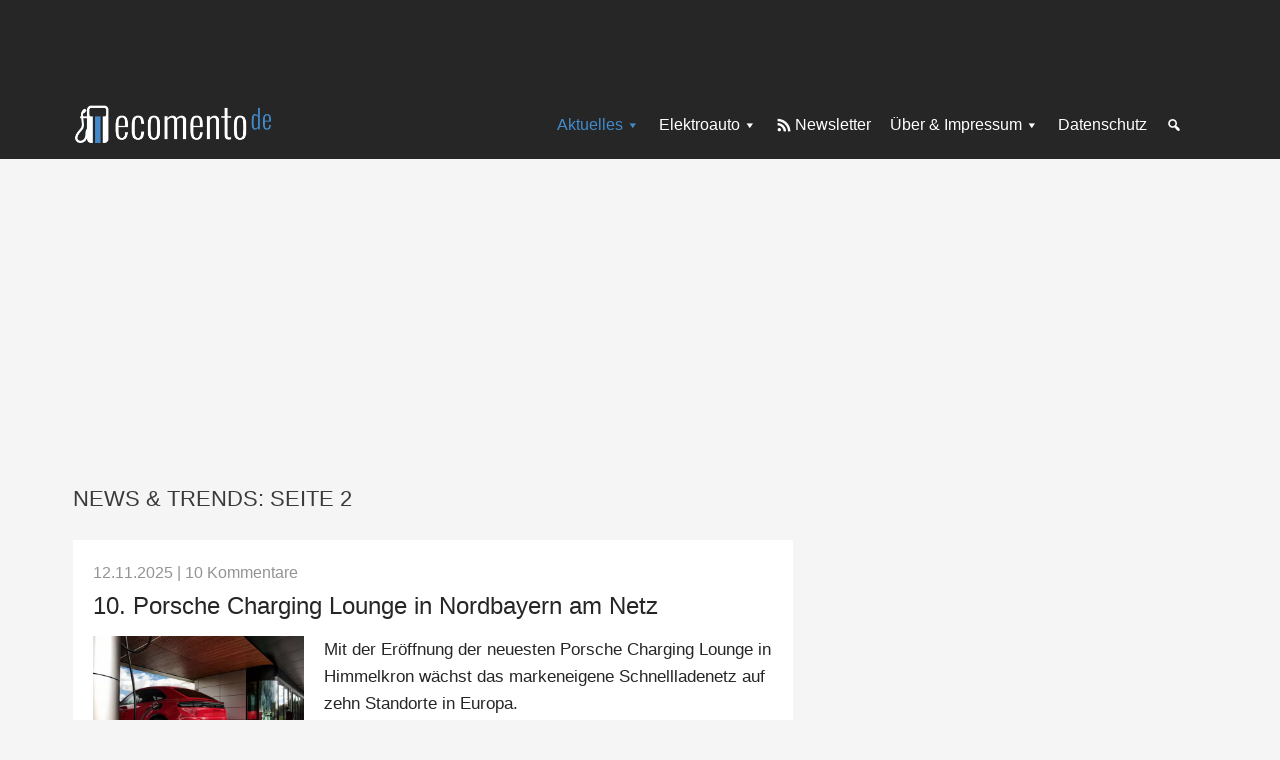

--- FILE ---
content_type: text/html
request_url: https://ecomento.de/rubrik/news-und-trends/page/2/
body_size: 14143
content:
<!DOCTYPE html>
<html lang="de">
<head >
<meta charset="UTF-8" />
<meta name="viewport" content="width=device-width, initial-scale=1" />
<meta name='robots' content='index, follow, max-image-preview:large, max-snippet:-1, max-video-preview:-1' />
	<style>img:is([sizes="auto" i], [sizes^="auto," i]) { contain-intrinsic-size: 3000px 1500px }</style>
	
	<!-- This site is optimized with the Yoast SEO Premium plugin v25.7.1 (Yoast SEO v25.7) - https://yoast.com/wordpress/plugins/seo/ -->
	<title>News &amp; Trends Archiv - Seite 2 von 2186 - ecomento.de</title>
<link crossorigin data-rocket-preconnect href="https://js.adscale.de" rel="preconnect">
<link crossorigin data-rocket-preconnect href="https://c.ba-content.de" rel="preconnect">
<link crossorigin data-rocket-preconnect href="https://d.ba-content.de" rel="preconnect">
<link crossorigin data-rocket-preconnect href="https://cdn.confiant-integrations.net" rel="preconnect">
<link crossorigin data-rocket-preconnect href="https://securepubads.g.doubleclick.net" rel="preconnect">
<link crossorigin data-rocket-preconnect href="https://cdn.exitbee.com" rel="preconnect">
<link crossorigin data-rocket-preconnect href="https://cp.ecomento.de" rel="preconnect">
<link crossorigin data-rocket-preconnect href="https://matomo.ecomento.de" rel="preconnect">
<link crossorigin data-rocket-preconnect href="http://feeds.feedblitz.com" rel="preconnect">
<link crossorigin data-rocket-preconnect href="https://cdn.privacy-mgmt.com" rel="preconnect">
<link crossorigin data-rocket-preconnect href="https://cdn-a.yieldlove.com" rel="preconnect">
<link crossorigin data-rocket-preconnect href="https://pub.doubleverify.com" rel="preconnect">
<link crossorigin data-rocket-preconnect href="https://sak.userreport.com" rel="preconnect">
<link crossorigin data-rocket-preconnect href="https://ih.adscale.de" rel="preconnect">
<link crossorigin data-rocket-preconnect href="https://ep2.adtrafficquality.google" rel="preconnect">
<link crossorigin data-rocket-preconnect href="https://www.google.com" rel="preconnect">
<link crossorigin data-rocket-preconnect href="https://image8.pubmatic.com" rel="preconnect">
<link crossorigin data-rocket-preconnect href="https://eb2.3lift.com" rel="preconnect">
<link crossorigin data-rocket-preconnect href="https://ad.360yield.com" rel="preconnect">
<link crossorigin data-rocket-preconnect href="https://u.openx.net" rel="preconnect">
<link crossorigin data-rocket-preconnect href="https://onetag-sys.com" rel="preconnect"><link rel="preload" data-rocket-preload as="image" imagesrcset="https://ecomento.de/wp-content/uploads/2025/10/VW-ID3-GTX-Performance-640x368.jpg.webp 640w, https://ecomento.de/wp-content/uploads/2025/10/VW-ID3-GTX-Performance-768x441.jpg.webp 768w, https://ecomento.de/wp-content/uploads/2025/10/VW-ID3-GTX-Performance-1024x588.jpg.webp 1024w, https://ecomento.de/wp-content/uploads/2025/10/VW-ID3-GTX-Performance.jpg.webp 1200w" imagesizes="(max-width: 640px) 100vw, 640px" fetchpriority="high">
	<meta name="description" content="Neuigkeiten zu Elektroautos, Hybrid- &amp; Plug-in-Hybridautos, Elektro-Motorrädern und Elektro-Rollern sowie Trends bei Elektromobilität und Nachhaltigkeit." />
	<link rel="canonical" href="https://ecomento.de/rubrik/news-und-trends/page/2/" />
	<link rel="prev" href="https://ecomento.de/rubrik/news-und-trends/" />
	<link rel="next" href="https://ecomento.de/rubrik/news-und-trends/page/3/" />
	<meta property="og:locale" content="de_DE" />
	<meta property="og:type" content="article" />
	<meta property="og:title" content="News &amp; Trends Archive" />
	<meta property="og:description" content="Neuigkeiten zu Elektroautos, Hybrid- &amp; Plug-in-Hybridautos, Elektro-Motorrädern und Elektro-Rollern sowie Trends bei Elektromobilität und Nachhaltigkeit." />
	<meta property="og:url" content="https://ecomento.de/rubrik/news-und-trends/" />
	<meta property="og:site_name" content="ecomento.de" />
	<meta name="twitter:card" content="summary_large_image" />
	<meta name="twitter:site" content="@ecomento_de" />
	<script type="application/ld+json" class="yoast-schema-graph">{"@context":"https://schema.org","@graph":[{"@type":"CollectionPage","@id":"https://ecomento.de/rubrik/news-und-trends/","url":"https://ecomento.de/rubrik/news-und-trends/page/2/","name":"News &amp; Trends Archiv - Seite 2 von 2186 - ecomento.de","isPartOf":{"@id":"https://ecomento.de/#website"},"primaryImageOfPage":{"@id":"https://ecomento.de/rubrik/news-und-trends/page/2/#primaryimage"},"image":{"@id":"https://ecomento.de/rubrik/news-und-trends/page/2/#primaryimage"},"thumbnailUrl":"https://ecomento.de/wp-content/uploads/2025/11/Porsche-Charging-Lounge-Himmelkron-2025-5.jpg","description":"Neuigkeiten zu Elektroautos, Hybrid- & Plug-in-Hybridautos, Elektro-Motorrädern und Elektro-Rollern sowie Trends bei Elektromobilität und Nachhaltigkeit.","breadcrumb":{"@id":"https://ecomento.de/rubrik/news-und-trends/page/2/#breadcrumb"},"inLanguage":"de"},{"@type":"ImageObject","inLanguage":"de","@id":"https://ecomento.de/rubrik/news-und-trends/page/2/#primaryimage","url":"https://ecomento.de/wp-content/uploads/2025/11/Porsche-Charging-Lounge-Himmelkron-2025-5.jpg","contentUrl":"https://ecomento.de/wp-content/uploads/2025/11/Porsche-Charging-Lounge-Himmelkron-2025-5.jpg","width":1200,"height":689,"caption":"Porsche-Charging-Lounge-Himmelkron-2025-5"},{"@type":"BreadcrumbList","@id":"https://ecomento.de/rubrik/news-und-trends/page/2/#breadcrumb","itemListElement":[{"@type":"ListItem","position":1,"name":"Home","item":"https://ecomento.de/"},{"@type":"ListItem","position":2,"name":"News &amp; Trends"}]},{"@type":"WebSite","@id":"https://ecomento.de/#website","url":"https://ecomento.de/","name":"ecomento.de","description":"Elektroauto: Alle Modelle &amp; News","publisher":{"@id":"https://ecomento.de/#organization"},"potentialAction":[{"@type":"SearchAction","target":{"@type":"EntryPoint","urlTemplate":"https://ecomento.de/?s={search_term_string}"},"query-input":{"@type":"PropertyValueSpecification","valueRequired":true,"valueName":"search_term_string"}}],"inLanguage":"de"},{"@type":"Organization","@id":"https://ecomento.de/#organization","name":"ecomento","url":"https://ecomento.de/","logo":{"@type":"ImageObject","inLanguage":"de","@id":"https://ecomento.de/#/schema/logo/image/","url":"","contentUrl":"","caption":"ecomento"},"image":{"@id":"https://ecomento.de/#/schema/logo/image/"},"sameAs":["https://www.facebook.com/ecomento.de","https://x.com/ecomento_de"]}]}</script>
	<!-- / Yoast SEO Premium plugin. -->



<link rel="alternate" type="application/rss+xml" title="ecomento.de &raquo; Feed" href="http://feeds.feedblitz.com/ecomento_de" />
<link rel="alternate" type="application/rss+xml" title="ecomento.de &raquo; Kommentar-Feed" href="https://ecomento.de/comments/feed/" />
<script type="text/javascript" id="wpp-js" src="https://ecomento.de/wp-content/plugins/wordpress-popular-posts/assets/js/wpp.min.js?ver=7.3.3" data-sampling="1" data-sampling-rate="100" data-api-url="https://ecomento.de/wp-json/wordpress-popular-posts" data-post-id="0" data-token="eb16372faf" data-lang="0" data-debug="0"></script>
<link rel="alternate" type="application/rss+xml" title="ecomento.de &raquo; News &amp; Trends Kategorie-Feed" href="https://ecomento.de/rubrik/news-und-trends/feed/" />
<link rel='stylesheet' id='genesis-sample-css' href='https://ecomento.de/wp-content/themes/genesis-sample/style.css?ver=2.05072025' type='text/css' media='all' />
<style id='classic-theme-styles-inline-css' type='text/css'>
/*! This file is auto-generated */
.wp-block-button__link{color:#fff;background-color:#32373c;border-radius:9999px;box-shadow:none;text-decoration:none;padding:calc(.667em + 2px) calc(1.333em + 2px);font-size:1.125em}.wp-block-file__button{background:#32373c;color:#fff;text-decoration:none}
</style>
<style id='global-styles-inline-css' type='text/css'>
:root{--wp--preset--aspect-ratio--square: 1;--wp--preset--aspect-ratio--4-3: 4/3;--wp--preset--aspect-ratio--3-4: 3/4;--wp--preset--aspect-ratio--3-2: 3/2;--wp--preset--aspect-ratio--2-3: 2/3;--wp--preset--aspect-ratio--16-9: 16/9;--wp--preset--aspect-ratio--9-16: 9/16;--wp--preset--color--black: #000000;--wp--preset--color--cyan-bluish-gray: #abb8c3;--wp--preset--color--white: #ffffff;--wp--preset--color--pale-pink: #f78da7;--wp--preset--color--vivid-red: #cf2e2e;--wp--preset--color--luminous-vivid-orange: #ff6900;--wp--preset--color--luminous-vivid-amber: #fcb900;--wp--preset--color--light-green-cyan: #7bdcb5;--wp--preset--color--vivid-green-cyan: #00d084;--wp--preset--color--pale-cyan-blue: #8ed1fc;--wp--preset--color--vivid-cyan-blue: #0693e3;--wp--preset--color--vivid-purple: #9b51e0;--wp--preset--gradient--vivid-cyan-blue-to-vivid-purple: linear-gradient(135deg,rgba(6,147,227,1) 0%,rgb(155,81,224) 100%);--wp--preset--gradient--light-green-cyan-to-vivid-green-cyan: linear-gradient(135deg,rgb(122,220,180) 0%,rgb(0,208,130) 100%);--wp--preset--gradient--luminous-vivid-amber-to-luminous-vivid-orange: linear-gradient(135deg,rgba(252,185,0,1) 0%,rgba(255,105,0,1) 100%);--wp--preset--gradient--luminous-vivid-orange-to-vivid-red: linear-gradient(135deg,rgba(255,105,0,1) 0%,rgb(207,46,46) 100%);--wp--preset--gradient--very-light-gray-to-cyan-bluish-gray: linear-gradient(135deg,rgb(238,238,238) 0%,rgb(169,184,195) 100%);--wp--preset--gradient--cool-to-warm-spectrum: linear-gradient(135deg,rgb(74,234,220) 0%,rgb(151,120,209) 20%,rgb(207,42,186) 40%,rgb(238,44,130) 60%,rgb(251,105,98) 80%,rgb(254,248,76) 100%);--wp--preset--gradient--blush-light-purple: linear-gradient(135deg,rgb(255,206,236) 0%,rgb(152,150,240) 100%);--wp--preset--gradient--blush-bordeaux: linear-gradient(135deg,rgb(254,205,165) 0%,rgb(254,45,45) 50%,rgb(107,0,62) 100%);--wp--preset--gradient--luminous-dusk: linear-gradient(135deg,rgb(255,203,112) 0%,rgb(199,81,192) 50%,rgb(65,88,208) 100%);--wp--preset--gradient--pale-ocean: linear-gradient(135deg,rgb(255,245,203) 0%,rgb(182,227,212) 50%,rgb(51,167,181) 100%);--wp--preset--gradient--electric-grass: linear-gradient(135deg,rgb(202,248,128) 0%,rgb(113,206,126) 100%);--wp--preset--gradient--midnight: linear-gradient(135deg,rgb(2,3,129) 0%,rgb(40,116,252) 100%);--wp--preset--font-size--small: 13px;--wp--preset--font-size--medium: 20px;--wp--preset--font-size--large: 36px;--wp--preset--font-size--x-large: 42px;--wp--preset--spacing--20: 0.44rem;--wp--preset--spacing--30: 0.67rem;--wp--preset--spacing--40: 1rem;--wp--preset--spacing--50: 1.5rem;--wp--preset--spacing--60: 2.25rem;--wp--preset--spacing--70: 3.38rem;--wp--preset--spacing--80: 5.06rem;--wp--preset--shadow--natural: 6px 6px 9px rgba(0, 0, 0, 0.2);--wp--preset--shadow--deep: 12px 12px 50px rgba(0, 0, 0, 0.4);--wp--preset--shadow--sharp: 6px 6px 0px rgba(0, 0, 0, 0.2);--wp--preset--shadow--outlined: 6px 6px 0px -3px rgba(255, 255, 255, 1), 6px 6px rgba(0, 0, 0, 1);--wp--preset--shadow--crisp: 6px 6px 0px rgba(0, 0, 0, 1);}:where(.is-layout-flex){gap: 0.5em;}:where(.is-layout-grid){gap: 0.5em;}body .is-layout-flex{display: flex;}.is-layout-flex{flex-wrap: wrap;align-items: center;}.is-layout-flex > :is(*, div){margin: 0;}body .is-layout-grid{display: grid;}.is-layout-grid > :is(*, div){margin: 0;}:where(.wp-block-columns.is-layout-flex){gap: 2em;}:where(.wp-block-columns.is-layout-grid){gap: 2em;}:where(.wp-block-post-template.is-layout-flex){gap: 1.25em;}:where(.wp-block-post-template.is-layout-grid){gap: 1.25em;}.has-black-color{color: var(--wp--preset--color--black) !important;}.has-cyan-bluish-gray-color{color: var(--wp--preset--color--cyan-bluish-gray) !important;}.has-white-color{color: var(--wp--preset--color--white) !important;}.has-pale-pink-color{color: var(--wp--preset--color--pale-pink) !important;}.has-vivid-red-color{color: var(--wp--preset--color--vivid-red) !important;}.has-luminous-vivid-orange-color{color: var(--wp--preset--color--luminous-vivid-orange) !important;}.has-luminous-vivid-amber-color{color: var(--wp--preset--color--luminous-vivid-amber) !important;}.has-light-green-cyan-color{color: var(--wp--preset--color--light-green-cyan) !important;}.has-vivid-green-cyan-color{color: var(--wp--preset--color--vivid-green-cyan) !important;}.has-pale-cyan-blue-color{color: var(--wp--preset--color--pale-cyan-blue) !important;}.has-vivid-cyan-blue-color{color: var(--wp--preset--color--vivid-cyan-blue) !important;}.has-vivid-purple-color{color: var(--wp--preset--color--vivid-purple) !important;}.has-black-background-color{background-color: var(--wp--preset--color--black) !important;}.has-cyan-bluish-gray-background-color{background-color: var(--wp--preset--color--cyan-bluish-gray) !important;}.has-white-background-color{background-color: var(--wp--preset--color--white) !important;}.has-pale-pink-background-color{background-color: var(--wp--preset--color--pale-pink) !important;}.has-vivid-red-background-color{background-color: var(--wp--preset--color--vivid-red) !important;}.has-luminous-vivid-orange-background-color{background-color: var(--wp--preset--color--luminous-vivid-orange) !important;}.has-luminous-vivid-amber-background-color{background-color: var(--wp--preset--color--luminous-vivid-amber) !important;}.has-light-green-cyan-background-color{background-color: var(--wp--preset--color--light-green-cyan) !important;}.has-vivid-green-cyan-background-color{background-color: var(--wp--preset--color--vivid-green-cyan) !important;}.has-pale-cyan-blue-background-color{background-color: var(--wp--preset--color--pale-cyan-blue) !important;}.has-vivid-cyan-blue-background-color{background-color: var(--wp--preset--color--vivid-cyan-blue) !important;}.has-vivid-purple-background-color{background-color: var(--wp--preset--color--vivid-purple) !important;}.has-black-border-color{border-color: var(--wp--preset--color--black) !important;}.has-cyan-bluish-gray-border-color{border-color: var(--wp--preset--color--cyan-bluish-gray) !important;}.has-white-border-color{border-color: var(--wp--preset--color--white) !important;}.has-pale-pink-border-color{border-color: var(--wp--preset--color--pale-pink) !important;}.has-vivid-red-border-color{border-color: var(--wp--preset--color--vivid-red) !important;}.has-luminous-vivid-orange-border-color{border-color: var(--wp--preset--color--luminous-vivid-orange) !important;}.has-luminous-vivid-amber-border-color{border-color: var(--wp--preset--color--luminous-vivid-amber) !important;}.has-light-green-cyan-border-color{border-color: var(--wp--preset--color--light-green-cyan) !important;}.has-vivid-green-cyan-border-color{border-color: var(--wp--preset--color--vivid-green-cyan) !important;}.has-pale-cyan-blue-border-color{border-color: var(--wp--preset--color--pale-cyan-blue) !important;}.has-vivid-cyan-blue-border-color{border-color: var(--wp--preset--color--vivid-cyan-blue) !important;}.has-vivid-purple-border-color{border-color: var(--wp--preset--color--vivid-purple) !important;}.has-vivid-cyan-blue-to-vivid-purple-gradient-background{background: var(--wp--preset--gradient--vivid-cyan-blue-to-vivid-purple) !important;}.has-light-green-cyan-to-vivid-green-cyan-gradient-background{background: var(--wp--preset--gradient--light-green-cyan-to-vivid-green-cyan) !important;}.has-luminous-vivid-amber-to-luminous-vivid-orange-gradient-background{background: var(--wp--preset--gradient--luminous-vivid-amber-to-luminous-vivid-orange) !important;}.has-luminous-vivid-orange-to-vivid-red-gradient-background{background: var(--wp--preset--gradient--luminous-vivid-orange-to-vivid-red) !important;}.has-very-light-gray-to-cyan-bluish-gray-gradient-background{background: var(--wp--preset--gradient--very-light-gray-to-cyan-bluish-gray) !important;}.has-cool-to-warm-spectrum-gradient-background{background: var(--wp--preset--gradient--cool-to-warm-spectrum) !important;}.has-blush-light-purple-gradient-background{background: var(--wp--preset--gradient--blush-light-purple) !important;}.has-blush-bordeaux-gradient-background{background: var(--wp--preset--gradient--blush-bordeaux) !important;}.has-luminous-dusk-gradient-background{background: var(--wp--preset--gradient--luminous-dusk) !important;}.has-pale-ocean-gradient-background{background: var(--wp--preset--gradient--pale-ocean) !important;}.has-electric-grass-gradient-background{background: var(--wp--preset--gradient--electric-grass) !important;}.has-midnight-gradient-background{background: var(--wp--preset--gradient--midnight) !important;}.has-small-font-size{font-size: var(--wp--preset--font-size--small) !important;}.has-medium-font-size{font-size: var(--wp--preset--font-size--medium) !important;}.has-large-font-size{font-size: var(--wp--preset--font-size--large) !important;}.has-x-large-font-size{font-size: var(--wp--preset--font-size--x-large) !important;}
:where(.wp-block-post-template.is-layout-flex){gap: 1.25em;}:where(.wp-block-post-template.is-layout-grid){gap: 1.25em;}
:where(.wp-block-columns.is-layout-flex){gap: 2em;}:where(.wp-block-columns.is-layout-grid){gap: 2em;}
:root :where(.wp-block-pullquote){font-size: 1.5em;line-height: 1.6;}
</style>
<link rel='stylesheet' id='dashicons-css' href='https://ecomento.de/wp-includes/css/dashicons.min.css?ver=6.8.2' type='text/css' media='all' />
<link rel='stylesheet' id='borlabs-cookie-custom-css' href='https://ecomento.de/wp-content/cache/borlabs-cookie/1/borlabs-cookie-1-de.css?ver=3.3.19-86' type='text/css' media='all' />
<script type="text/javascript" src="https://ecomento.de/wp-includes/js/jquery/jquery.min.js?ver=3.7.1" id="jquery-core-js"></script>
<script type="text/javascript" src="https://ecomento.de/wp-includes/js/jquery/jquery-migrate.min.js?ver=3.4.1" id="jquery-migrate-js"></script>
<script data-no-optimize="1" data-no-minify="1" data-cfasync="false" nowprocket type="text/javascript" src="https://ecomento.de/wp-content/cache/borlabs-cookie/1/borlabs-cookie-config-de.json.js?ver=3.3.19-96" id="borlabs-cookie-config-js"></script>
<link rel="https://api.w.org/" href="https://ecomento.de/wp-json/" /><link rel="alternate" title="JSON" type="application/json" href="https://ecomento.de/wp-json/wp/v2/categories/17" /><link rel="EditURI" type="application/rsd+xml" title="RSD" href="https://ecomento.de/xmlrpc.php?rsd" />
<meta name="generator" content="WordPress 6.8.2" />
	<!-- Matomo -->
	<script type="text/javascript">
	  var _paq = window._paq = window._paq || [];
	  /* tracker methods like "setCustomDimension" should be called before "trackPageView" */
	  _paq.push(["setDomains", ["*.ecomento.de","*.ecomento.de"]]);
	  _paq.push(["disableCookies"]);
	  _paq.push(['trackPageView']);
	  _paq.push(['enableLinkTracking']);
	  (function() {
		var u="https://matomo.ecomento.de/";
		_paq.push(['setTrackerUrl', u+'matomo.php']);
		_paq.push(['setSiteId', '2']);
		var d=document, g=d.createElement('script'), s=d.getElementsByTagName('script')[0];
		g.async=true; g.src=u+'matomo.js'; s.parentNode.insertBefore(g,s);
	  })();
	</script>
	<!-- End Matomo Code -->
		
	<script>
	window.addEventListener('__baTCDataAvailable', () => {
	  try {
		if (typeof window.__tcfapi !== 'function') {
		  throw new Error('window.__tcfapi is not defined.');
		}
		window.__tcfapi('getTCData', 2, function (tcData, success)
		{
		  if (success && tcData.vendor?.consents[371]) {
			const s = document.createElement('script');
			s.type = 'text/javascript';
			s.async = true;
			s.src = 'https://d.ba-content.de/cds/delivery/init';
			const sc = document.getElementsByTagName('script')[0];
			sc.parentNode.insertBefore(s, sc);
		  }
		  else {
			throw new Error('Cannot receive TCData');
		  }
		});
	  }
	  catch (error) {
		console.error(error);
	  }
	});
	</script>
	            <style id="wpp-loading-animation-styles">@-webkit-keyframes bgslide{from{background-position-x:0}to{background-position-x:-200%}}@keyframes bgslide{from{background-position-x:0}to{background-position-x:-200%}}.wpp-widget-block-placeholder,.wpp-shortcode-placeholder{margin:0 auto;width:60px;height:3px;background:#dd3737;background:linear-gradient(90deg,#dd3737 0%,#571313 10%,#dd3737 100%);background-size:200% auto;border-radius:3px;-webkit-animation:bgslide 1s infinite linear;animation:bgslide 1s infinite linear}</style>
            			<script type="text/javascript">
			var Ads_BA_ADIDsite = "ecomento.de";
			var Ads_BA_ADIDsection = "rotation";
			var Ads_BA_keyword = "";
			</script>
			<script type="text/javascript" src='/ecto.js'></script>
			<link rel="icon" href="https://ecomento.de/wp-content/uploads/2024/11/cropped-ecomento_gravatar-favicon-32x32.png" sizes="32x32" />
<link rel="icon" href="https://ecomento.de/wp-content/uploads/2024/11/cropped-ecomento_gravatar-favicon-192x192.png" sizes="192x192" />
<link rel="apple-touch-icon" href="https://ecomento.de/wp-content/uploads/2024/11/cropped-ecomento_gravatar-favicon-180x180.png" />
<meta name="msapplication-TileImage" content="https://ecomento.de/wp-content/uploads/2024/11/cropped-ecomento_gravatar-favicon-270x270.png" />
<noscript><style id="rocket-lazyload-nojs-css">.rll-youtube-player, [data-lazy-src]{display:none !important;}</style></noscript><meta name="generator" content="WP Rocket 3.19.3" data-wpr-features="wpr_lazyload_images wpr_preconnect_external_domains wpr_oci wpr_preload_links wpr_desktop" /></head>
<body class="archive paged category category-news-und-trends category-17 wp-custom-logo paged-2 category-paged-2 wp-theme-genesis wp-child-theme-genesis-sample header-full-width content-sidebar genesis-breadcrumbs-hidden genesis-footer-widgets-hidden desktop-gray-bg dark-header single-menu-setup archive-entry-image-aligned archive-content-regular"><div  class="site-container">	<noscript class="js-disabled-warning">
		<div class="top-notification js-disabled-warning">
			You are currently browsing with JavaScript disabled. Please enable JavaScript in your browser to experience this site as intended.		</div>
	</noscript>
	<ul class="genesis-skip-link"><li><a href="#genesis-content" class="screen-reader-shortcut"> Zum Inhalt springen</a></li><li><a href="#genesis-sidebar-primary" class="screen-reader-shortcut"> Zur Seitenspalte springen</a></li></ul>	<div  class="external-ad-before-header-container">
	<div  class="external-ad external-ad-before-header">
	<div class="external-ad-container" id='Ads_BA_BS' style='position:relative;'>
	</div>
	</div>
	</div>
	<header  class="site-header"><div  class="wrap"><div class="title-area"><a href="https://ecomento.de/" class="custom-logo-link" rel="home"><img width="383" height="79" src="https://ecomento.de/wp-content/uploads/2024/11/ecomento-de-Logo-383x79-1.png" class="custom-logo" alt="ecomento-de-Logo-383&#215;79" decoding="async" /></a><p class="site-title">ecomento.de</p><p class="site-description">Elektroauto: Alle Modelle &amp; News</p></div><nav class="nav-secondary" aria-label="Sekundär"><div class="wrap"><ul id="menu-1-menue" class="menu genesis-nav-menu menu-secondary js-superfish"><li id="menu-item-76215" class="menu-item menu-item-type-taxonomy menu-item-object-category current-menu-item menu-item-has-children menu-item-76215"><a href="https://ecomento.de/rubrik/news-und-trends/" aria-current="page"><span >Aktuelles</span></a>
<ul class="sub-menu">
	<li id="menu-item-76216" class="menu-item menu-item-type-taxonomy menu-item-object-category menu-item-76216"><a href="https://ecomento.de/rubrik/news-und-trends/autoindustrie/"><span >Autoindustrie</span></a></li>
	<li id="menu-item-76217" class="menu-item menu-item-type-taxonomy menu-item-object-category menu-item-76217"><a href="https://ecomento.de/rubrik/news-und-trends/neues-zu-modellen/"><span >Neues zu Modellen</span></a></li>
	<li id="menu-item-76227" class="menu-item menu-item-type-taxonomy menu-item-object-category menu-item-76227"><a href="https://ecomento.de/rubrik/transport/"><span >Elektrotransporter</span></a></li>
	<li id="menu-item-76219" class="menu-item menu-item-type-taxonomy menu-item-object-category menu-item-76219"><a href="https://ecomento.de/rubrik/news-und-trends/aufladen-tanken/"><span >Aufladen &amp; Tanken</span></a></li>
	<li id="menu-item-76220" class="menu-item menu-item-type-taxonomy menu-item-object-category menu-item-76220"><a href="https://ecomento.de/rubrik/news-und-trends/studien-und-umfragen/"><span >Studien &amp; Umfragen</span></a></li>
	<li id="menu-item-76218" class="menu-item menu-item-type-taxonomy menu-item-object-category menu-item-76218"><a href="https://ecomento.de/rubrik/news-und-trends/politik/"><span >Politik</span></a></li>
	<li id="menu-item-76222" class="menu-item menu-item-type-taxonomy menu-item-object-category menu-item-76222"><a href="https://ecomento.de/rubrik/news-und-trends/technik-innovation/"><span >Technik &amp; Innovation</span></a></li>
	<li id="menu-item-76223" class="menu-item menu-item-type-taxonomy menu-item-object-category menu-item-76223"><a href="https://ecomento.de/rubrik/news-und-trends/umwelt/"><span >Umwelt</span></a></li>
	<li id="menu-item-76225" class="menu-item menu-item-type-custom menu-item-object-custom menu-item-has-children menu-item-76225"><a href="#"><span >Mehr</span></a>
	<ul class="sub-menu">
		<li id="menu-item-76235" class="menu-item menu-item-type-custom menu-item-object-custom menu-item-76235"><a href="/antrieb/hybridfahrzeuge/"><span >Hybridfahrzeuge</span></a></li>
		<li id="menu-item-76236" class="menu-item menu-item-type-custom menu-item-object-custom menu-item-76236"><a href="/antrieb/wasserstofffahrzeuge/"><span >Wasserstofffahrzeuge</span></a></li>
		<li id="menu-item-76233" class="menu-item menu-item-type-taxonomy menu-item-object-category menu-item-76233"><a href="https://ecomento.de/rubrik/news-und-trends/service/"><span >Service</span></a></li>
		<li id="menu-item-76237" class="menu-item menu-item-type-custom menu-item-object-custom menu-item-76237"><a href="/antrieb/modern-mobility/"><span >Modern Mobility</span></a></li>
		<li id="menu-item-76234" class="menu-item menu-item-type-taxonomy menu-item-object-category menu-item-76234"><a href="https://ecomento.de/rubrik/news-und-trends/autonomes-fahren/"><span >Autonomes Fahren</span></a></li>
		<li id="menu-item-76231" class="menu-item menu-item-type-taxonomy menu-item-object-category menu-item-76231"><a href="https://ecomento.de/rubrik/bilder/"><span >Bilder</span></a></li>
		<li id="menu-item-76232" class="menu-item menu-item-type-taxonomy menu-item-object-category menu-item-76232"><a href="https://ecomento.de/rubrik/videos/"><span >Videos</span></a></li>
	</ul>
</li>
</ul>
</li>
<li id="menu-item-76302" class="menu-item menu-item-type-custom menu-item-object-custom menu-item-has-children menu-item-76302"><a href="/antrieb/elektroauto"><span >Elektroauto</span></a>
<ul class="sub-menu">
	<li id="menu-item-76239" class="menu-item menu-item-type-custom menu-item-object-custom menu-item-76239"><a href="/rubrik/fahrzeugangebot/neue-modelle/?antrieb=elektroauto"><span >Neue Elektroautos</span></a></li>
	<li id="menu-item-76240" class="menu-item menu-item-type-custom menu-item-object-custom menu-item-76240"><a href="/rubrik/fahrzeugangebot/modelle-in-der-planung/?antrieb=elektroauto"><span >Elektroautos in Planung</span></a></li>
	<li id="menu-item-76241" class="menu-item menu-item-type-custom menu-item-object-custom menu-item-76241"><a href="/modelle/"><span >Elektroauto-Übersicht</span></a></li>
	<li id="menu-item-76244" class="menu-item menu-item-type-post_type menu-item-object-ratgeber menu-item-76244"><a href="https://ecomento.de/ratgeber/elektroauto-laden-in-5-minuten-zum-fachmann/"><span >Elektroauto laden</span></a></li>
	<li id="menu-item-76238" class="menu-item menu-item-type-post_type menu-item-object-page menu-item-76238"><a href="https://ecomento.de/elektroauto/"><span >Über Elektroautos</span></a></li>
</ul>
</li>
<li id="menu-item-76228" class="icon-rss menu-item menu-item-type-custom menu-item-object-custom menu-item-76228"><a target="_blank" href="https://eepurl.com/tW30X"><span >Newsletter</span></a></li>
<li id="menu-item-76246" class="menu-item menu-item-type-post_type menu-item-object-page menu-item-has-children menu-item-76246"><a href="https://ecomento.de/impressum/"><span >Über &#038; Impressum</span></a>
<ul class="sub-menu">
	<li id="menu-item-76249" class="menu-item menu-item-type-post_type menu-item-object-page menu-item-76249"><a href="https://ecomento.de/ueber-uns/"><span >Über ecomento.de</span></a></li>
	<li id="menu-item-76248" class="menu-item menu-item-type-post_type menu-item-object-page menu-item-76248"><a href="https://ecomento.de/impressum/"><span >Impressum</span></a></li>
	<li id="menu-item-76300" class="menu-item menu-item-type-custom menu-item-object-custom menu-item-76300"><a target="_blank" href="https://eepurl.com/tW30X"><span >Newsletter</span></a></li>
	<li id="menu-item-76250" class="menu-item menu-item-type-custom menu-item-object-custom menu-item-76250"><a target="_blank" href="https://x.com/ecomento_de"><span >X (früher Twitter)</span></a></li>
	<li id="menu-item-115747" class="menu-item menu-item-type-custom menu-item-object-custom menu-item-115747"><a target="_blank" href="https://www.linkedin.com/company/ecomento/"><span >LinkedIn</span></a></li>
	<li id="menu-item-76251" class="menu-item menu-item-type-custom menu-item-object-custom menu-item-76251"><a target="_blank" href="https://www.facebook.com/ecomento.de"><span >Facebook</span></a></li>
	<li id="menu-item-76252" class="menu-item menu-item-type-custom menu-item-object-custom menu-item-76252"><a target="_blank" href="https://www.businessad.de/publisher/ecomento"><span >Werben</span></a></li>
</ul>
</li>
<li id="menu-item-76247" class="menu-item menu-item-type-post_type menu-item-object-page menu-item-76247"><a href="https://ecomento.de/datenschutz/"><span >Datenschutz</span></a></li>
<li id="menu-item-76224" class="icon-search icon-only menu-item menu-item-type-custom menu-item-object-custom menu-item-76224"><a href="https://ecomento.de/?s="><span >Suche</span></a></li>
</ul></div></nav></div></header>	<!--<div class="skyscraper-ad-wrap wrap mobile-hide-1023">
	<div class="skyscraper-ad skyscraper-left-ad">
	<div id='Ads_BA_SKY'><script type='text/javascript'>Ads_BA_AD('SKY');</script></div>
	</div>
	</div>-->
	<div  class="external-ad skyscraper-ad-wrap">
	<div  class="skyscraper-ad skyscraper-right-ad">
	<div class="external-ad-container" id='Ads_BA_SKY'>
	</div>
	</div>
	</div>
		<aside id="after-header-banner">
	<div class="external-ad external-ad-after-header">
	<div class="external-ad-container" id='Ads_BA_FLB' style='text-align:center;'>
	<span class='U580GFx_end'></span>
	</div>
	</div>
	</aside>
	<div  class="site-inner"><div  class="content-sidebar-wrap"><main class="content" id="genesis-content"><div class="archive-description taxonomy-archive-description taxonomy-description"><h1 class="archive-title">News &amp; Trends: Seite 2</h1></div><!--fwp-loop-->
<article class="post-125152 post type-post status-publish format-gallery has-post-thumbnail category-aufladen-tanken tag-ladestationen tag-schnellladen post_format-post-format-gallery antrieb-elektroauto unternehmen-porsche entry entry-title-no-post-info-below" aria-label="10. Porsche Charging Lounge in Nordbayern am Netz"><header class="entry-header"><p class="entry-meta entry-meta-top"><time class="entry-time">12.11.2025</time> <span class="entry-comments-link">| <a href="https://ecomento.de/2025/11/12/10-porsche-charging-lounge-in-nordbayern-am-netz/#comments">10 Kommentare</a></span> </p><h2 class="entry-title"><a class="entry-title-link" rel="bookmark" href="https://ecomento.de/2025/11/12/10-porsche-charging-lounge-in-nordbayern-am-netz/">10. Porsche Charging Lounge in Nordbayern am Netz</a></h2>
</header><a class="entry-image-link" href="https://ecomento.de/2025/11/12/10-porsche-charging-lounge-in-nordbayern-am-netz/" aria-hidden="true" tabindex="-1"><picture class="aligncenter post-image entry-image" decoding="async">
<source type="image/webp" data-lazy-srcset="https://ecomento.de/wp-content/uploads/2025/11/Porsche-Charging-Lounge-Himmelkron-2025-5-640x368.jpg.webp 640w, https://ecomento.de/wp-content/uploads/2025/11/Porsche-Charging-Lounge-Himmelkron-2025-5-768x441.jpg.webp 768w, https://ecomento.de/wp-content/uploads/2025/11/Porsche-Charging-Lounge-Himmelkron-2025-5-1024x588.jpg.webp 1024w, https://ecomento.de/wp-content/uploads/2025/11/Porsche-Charging-Lounge-Himmelkron-2025-5.jpg.webp 1200w" sizes="(max-width: 640px) 100vw, 640px"/>
<img width="640" height="368" src="data:image/svg+xml,%3Csvg%20xmlns='http://www.w3.org/2000/svg'%20viewBox='0%200%20640%20368'%3E%3C/svg%3E" alt="Porsche-Charging-Lounge-Himmelkron-2025-5" decoding="async" data-lazy-srcset="https://ecomento.de/wp-content/uploads/2025/11/Porsche-Charging-Lounge-Himmelkron-2025-5-640x368.jpg 640w, https://ecomento.de/wp-content/uploads/2025/11/Porsche-Charging-Lounge-Himmelkron-2025-5-768x441.jpg 768w, https://ecomento.de/wp-content/uploads/2025/11/Porsche-Charging-Lounge-Himmelkron-2025-5-1024x588.jpg 1024w, https://ecomento.de/wp-content/uploads/2025/11/Porsche-Charging-Lounge-Himmelkron-2025-5.jpg 1200w" data-lazy-sizes="(max-width: 640px) 100vw, 640px" data-lazy-src="https://ecomento.de/wp-content/uploads/2025/11/Porsche-Charging-Lounge-Himmelkron-2025-5-640x368.jpg"/><noscript><img width="640" height="368" src="https://ecomento.de/wp-content/uploads/2025/11/Porsche-Charging-Lounge-Himmelkron-2025-5-640x368.jpg" alt="Porsche-Charging-Lounge-Himmelkron-2025-5" decoding="async" srcset="https://ecomento.de/wp-content/uploads/2025/11/Porsche-Charging-Lounge-Himmelkron-2025-5-640x368.jpg 640w, https://ecomento.de/wp-content/uploads/2025/11/Porsche-Charging-Lounge-Himmelkron-2025-5-768x441.jpg 768w, https://ecomento.de/wp-content/uploads/2025/11/Porsche-Charging-Lounge-Himmelkron-2025-5-1024x588.jpg 1024w, https://ecomento.de/wp-content/uploads/2025/11/Porsche-Charging-Lounge-Himmelkron-2025-5.jpg 1200w" sizes="(max-width: 640px) 100vw, 640px"/></noscript>
</picture>
</a><div class="entry-content"><p>Mit der Eröffnung der neuesten Porsche Charging Lounge in Himmelkron wächst das markeneigene Schnellladenetz auf zehn Standorte in Europa.</p>
</div></article><article class="post-125132 post type-post status-publish format-image has-post-thumbnail category-autoindustrie category-studien-und-umfragen post_format-post-format-image antrieb-elektroauto unternehmen-bmw unternehmen-byd unternehmen-ford unternehmen-general-motors unternehmen-hyundai unternehmen-mercedes-benz unternehmen-tesla unternehmen-toyota unternehmen-vw entry entry-title-no-post-info-below" aria-label="CAM: Performance-Vergleich von 9 globalen Automobilherstellern"><header class="entry-header"><p class="entry-meta entry-meta-top"><time class="entry-time">12.11.2025</time> <span class="entry-comments-link">| <a href="https://ecomento.de/2025/11/12/cam-performance-vergleich-von-9-globalen-automobilherstellern/#comments">31 Kommentare</a></span> </p><h2 class="entry-title"><a class="entry-title-link" rel="bookmark" href="https://ecomento.de/2025/11/12/cam-performance-vergleich-von-9-globalen-automobilherstellern/">CAM: Performance-Vergleich von 9 globalen Automobilherstellern</a></h2>
</header><a class="entry-image-link" href="https://ecomento.de/2025/11/12/cam-performance-vergleich-von-9-globalen-automobilherstellern/" aria-hidden="true" tabindex="-1"><picture class="aligncenter post-image entry-image" decoding="async">
<source type="image/webp" data-lazy-srcset="https://ecomento.de/wp-content/uploads/2025/11/Toyota-GR-Yaris-640x368.jpg.webp 640w, https://ecomento.de/wp-content/uploads/2025/11/Toyota-GR-Yaris-768x441.jpg.webp 768w, https://ecomento.de/wp-content/uploads/2025/11/Toyota-GR-Yaris-1024x588.jpg.webp 1024w, https://ecomento.de/wp-content/uploads/2025/11/Toyota-GR-Yaris.jpg.webp 1200w" sizes="(max-width: 640px) 100vw, 640px"/>
<img width="640" height="368" src="data:image/svg+xml,%3Csvg%20xmlns='http://www.w3.org/2000/svg'%20viewBox='0%200%20640%20368'%3E%3C/svg%3E" alt="Toyota-GR-Yaris" decoding="async" data-lazy-srcset="https://ecomento.de/wp-content/uploads/2025/11/Toyota-GR-Yaris-640x368.jpg 640w, https://ecomento.de/wp-content/uploads/2025/11/Toyota-GR-Yaris-768x441.jpg 768w, https://ecomento.de/wp-content/uploads/2025/11/Toyota-GR-Yaris-1024x588.jpg 1024w, https://ecomento.de/wp-content/uploads/2025/11/Toyota-GR-Yaris.jpg 1200w" data-lazy-sizes="(max-width: 640px) 100vw, 640px" data-lazy-src="https://ecomento.de/wp-content/uploads/2025/11/Toyota-GR-Yaris-640x368.jpg"/><noscript><img width="640" height="368" src="https://ecomento.de/wp-content/uploads/2025/11/Toyota-GR-Yaris-640x368.jpg" alt="Toyota-GR-Yaris" decoding="async" srcset="https://ecomento.de/wp-content/uploads/2025/11/Toyota-GR-Yaris-640x368.jpg 640w, https://ecomento.de/wp-content/uploads/2025/11/Toyota-GR-Yaris-768x441.jpg 768w, https://ecomento.de/wp-content/uploads/2025/11/Toyota-GR-Yaris-1024x588.jpg 1024w, https://ecomento.de/wp-content/uploads/2025/11/Toyota-GR-Yaris.jpg 1200w" sizes="(max-width: 640px) 100vw, 640px"/></noscript>
</picture>
</a><div class="entry-content"><p>Das Center of Automotive Management (CAM) hat einen &#8222;Performance-Vergleich von neun globalen Automobilherstellern veröffentlicht.</p>
</div></article><article class="post-125130 post type-post status-publish format-gallery has-post-thumbnail category-neues-zu-modellen tag-mercedes-glb post_format-post-format-gallery antrieb-elektroauto antrieb-hybridfahrzeuge unternehmen-mercedes-benz modellname-mercedes-glb entry entry-title-no-post-info-below" aria-label="Neuer Mercedes GLB: Erster Ausblick auf das Interieur und die Technik"><header class="entry-header"><p class="entry-meta entry-meta-top"><time class="entry-time">12.11.2025</time> <span class="entry-comments-link">| <a href="https://ecomento.de/2025/11/12/neuer-mercedes-glb-erster-ausblick-auf-das-interieur-und-die-technik/#comments">10 Kommentare</a></span> </p><h2 class="entry-title"><a class="entry-title-link" rel="bookmark" href="https://ecomento.de/2025/11/12/neuer-mercedes-glb-erster-ausblick-auf-das-interieur-und-die-technik/">Neuer Mercedes GLB: Erster Ausblick auf das Interieur und die Technik</a></h2>
</header><a class="entry-image-link" href="https://ecomento.de/2025/11/12/neuer-mercedes-glb-erster-ausblick-auf-das-interieur-und-die-technik/" aria-hidden="true" tabindex="-1"><picture class="aligncenter post-image entry-image" decoding="async">
<source type="image/webp" data-lazy-srcset="https://ecomento.de/wp-content/uploads/2025/11/Mercedes-GLB-2026-Ausblick-9-640x368.jpg.webp 640w, https://ecomento.de/wp-content/uploads/2025/11/Mercedes-GLB-2026-Ausblick-9-768x441.jpg.webp 768w, https://ecomento.de/wp-content/uploads/2025/11/Mercedes-GLB-2026-Ausblick-9-1024x588.jpg.webp 1024w, https://ecomento.de/wp-content/uploads/2025/11/Mercedes-GLB-2026-Ausblick-9.jpg.webp 1200w" sizes="(max-width: 640px) 100vw, 640px"/>
<img width="640" height="368" src="data:image/svg+xml,%3Csvg%20xmlns='http://www.w3.org/2000/svg'%20viewBox='0%200%20640%20368'%3E%3C/svg%3E" alt="Mercedes-GLB-2026&#8211;Ausblick-9" decoding="async" data-lazy-srcset="https://ecomento.de/wp-content/uploads/2025/11/Mercedes-GLB-2026-Ausblick-9-640x368.jpg 640w, https://ecomento.de/wp-content/uploads/2025/11/Mercedes-GLB-2026-Ausblick-9-768x441.jpg 768w, https://ecomento.de/wp-content/uploads/2025/11/Mercedes-GLB-2026-Ausblick-9-1024x588.jpg 1024w, https://ecomento.de/wp-content/uploads/2025/11/Mercedes-GLB-2026-Ausblick-9.jpg 1200w" data-lazy-sizes="(max-width: 640px) 100vw, 640px" data-lazy-src="https://ecomento.de/wp-content/uploads/2025/11/Mercedes-GLB-2026-Ausblick-9-640x368.jpg"/><noscript><img width="640" height="368" src="https://ecomento.de/wp-content/uploads/2025/11/Mercedes-GLB-2026-Ausblick-9-640x368.jpg" alt="Mercedes-GLB-2026&#8211;Ausblick-9" decoding="async" srcset="https://ecomento.de/wp-content/uploads/2025/11/Mercedes-GLB-2026-Ausblick-9-640x368.jpg 640w, https://ecomento.de/wp-content/uploads/2025/11/Mercedes-GLB-2026-Ausblick-9-768x441.jpg 768w, https://ecomento.de/wp-content/uploads/2025/11/Mercedes-GLB-2026-Ausblick-9-1024x588.jpg 1024w, https://ecomento.de/wp-content/uploads/2025/11/Mercedes-GLB-2026-Ausblick-9.jpg 1200w" sizes="(max-width: 640px) 100vw, 640px"/></noscript>
</picture>
</a><div class="entry-content"><p>Der Mercedes GLB fährt künftig auf einer Elektroauto-fokussierten Plattform. Auf Interieur und Technik gibt es nun einen ersten Ausblick.</p>
</div></article><article class="post-125123 post type-post status-publish format-image has-post-thumbnail category-aufladen-tanken category-studien-und-umfragen tag-ladestationen post_format-post-format-image antrieb-elektroauto entry entry-title-no-post-info-below" aria-label="Öffentliche Stromtankstellen: Trotz häufiger Ladefehler hohe Zufriedenheit"><header class="entry-header"><p class="entry-meta entry-meta-top"><time class="entry-time">11.11.2025</time> <span class="entry-comments-link">| <a href="https://ecomento.de/2025/11/11/oeffentliches-e-auto-laden-trotz-haeufiger-ladefehler-hohe-zufriedenheit/#comments">15 Kommentare</a></span> </p><h2 class="entry-title"><a class="entry-title-link" rel="bookmark" href="https://ecomento.de/2025/11/11/oeffentliches-e-auto-laden-trotz-haeufiger-ladefehler-hohe-zufriedenheit/">Öffentliche Stromtankstellen: Trotz häufiger Ladefehler hohe Zufriedenheit</a></h2>
</header><a class="entry-image-link" href="https://ecomento.de/2025/11/11/oeffentliches-e-auto-laden-trotz-haeufiger-ladefehler-hohe-zufriedenheit/" aria-hidden="true" tabindex="-1"><picture class="aligncenter post-image entry-image" decoding="async">
<source type="image/webp" data-lazy-srcset="https://ecomento.de/wp-content/uploads/2025/11/VW-ID4-laedt-640x368.jpg.webp 640w, https://ecomento.de/wp-content/uploads/2025/11/VW-ID4-laedt-768x441.jpg.webp 768w, https://ecomento.de/wp-content/uploads/2025/11/VW-ID4-laedt-1024x588.jpg.webp 1024w, https://ecomento.de/wp-content/uploads/2025/11/VW-ID4-laedt.jpg.webp 1200w" sizes="(max-width: 640px) 100vw, 640px"/>
<img width="640" height="368" src="data:image/svg+xml,%3Csvg%20xmlns='http://www.w3.org/2000/svg'%20viewBox='0%200%20640%20368'%3E%3C/svg%3E" alt="VW-ID4-laedt" decoding="async" data-lazy-srcset="https://ecomento.de/wp-content/uploads/2025/11/VW-ID4-laedt-640x368.jpg 640w, https://ecomento.de/wp-content/uploads/2025/11/VW-ID4-laedt-768x441.jpg 768w, https://ecomento.de/wp-content/uploads/2025/11/VW-ID4-laedt-1024x588.jpg 1024w, https://ecomento.de/wp-content/uploads/2025/11/VW-ID4-laedt.jpg 1200w" data-lazy-sizes="(max-width: 640px) 100vw, 640px" data-lazy-src="https://ecomento.de/wp-content/uploads/2025/11/VW-ID4-laedt-640x368.jpg"/><noscript><img width="640" height="368" src="https://ecomento.de/wp-content/uploads/2025/11/VW-ID4-laedt-640x368.jpg" alt="VW-ID4-laedt" decoding="async" srcset="https://ecomento.de/wp-content/uploads/2025/11/VW-ID4-laedt-640x368.jpg 640w, https://ecomento.de/wp-content/uploads/2025/11/VW-ID4-laedt-768x441.jpg 768w, https://ecomento.de/wp-content/uploads/2025/11/VW-ID4-laedt-1024x588.jpg 1024w, https://ecomento.de/wp-content/uploads/2025/11/VW-ID4-laedt.jpg 1200w" sizes="(max-width: 640px) 100vw, 640px"/></noscript>
</picture>
</a><div class="entry-content"><p>Viele E-Auto-Fahrer erleben regelmäßig Ladefehler, 30 % davon häufig. Dennoch sind 85 % mit der öffentlichen Ladeinfrastruktur zufrieden.</p>
</div></article><article class="post-125125 post type-post status-publish format-image has-post-thumbnail category-aufladen-tanken tag-ladestationen post_format-post-format-image antrieb-elektroauto unternehmen-wirelane entry entry-title-no-post-info-below" aria-label="Wirelane stattet Sana-Kliniken mit Elektroauto-Ladeinfrastruktur aus"><header class="entry-header"><p class="entry-meta entry-meta-top"><time class="entry-time">11.11.2025</time> <span class="entry-comments-link">| <a href="https://ecomento.de/2025/11/11/wirelane-stattet-sana-kliniken-mit-elektroauto-ladeinfrastruktur-aus/#comments">6 Kommentare</a></span> </p><h2 class="entry-title"><a class="entry-title-link" rel="bookmark" href="https://ecomento.de/2025/11/11/wirelane-stattet-sana-kliniken-mit-elektroauto-ladeinfrastruktur-aus/">Wirelane stattet Sana-Kliniken mit Elektroauto-Ladeinfrastruktur aus</a></h2>
</header><a class="entry-image-link" href="https://ecomento.de/2025/11/11/wirelane-stattet-sana-kliniken-mit-elektroauto-ladeinfrastruktur-aus/" aria-hidden="true" tabindex="-1"><picture class="aligncenter post-image entry-image" decoding="async">
<source type="image/webp" data-lazy-srcset="https://ecomento.de/wp-content/uploads/2025/11/Ladeinfrastruktur_Wirelane-640x368.jpg.webp 640w, https://ecomento.de/wp-content/uploads/2025/11/Ladeinfrastruktur_Wirelane-768x441.jpg.webp 768w, https://ecomento.de/wp-content/uploads/2025/11/Ladeinfrastruktur_Wirelane-1024x588.jpg.webp 1024w, https://ecomento.de/wp-content/uploads/2025/11/Ladeinfrastruktur_Wirelane.jpg.webp 1200w" sizes="(max-width: 640px) 100vw, 640px"/>
<img width="640" height="368" src="data:image/svg+xml,%3Csvg%20xmlns='http://www.w3.org/2000/svg'%20viewBox='0%200%20640%20368'%3E%3C/svg%3E" alt="Ladeinfrastruktur_Wirelane" decoding="async" data-lazy-srcset="https://ecomento.de/wp-content/uploads/2025/11/Ladeinfrastruktur_Wirelane-640x368.jpg 640w, https://ecomento.de/wp-content/uploads/2025/11/Ladeinfrastruktur_Wirelane-768x441.jpg 768w, https://ecomento.de/wp-content/uploads/2025/11/Ladeinfrastruktur_Wirelane-1024x588.jpg 1024w, https://ecomento.de/wp-content/uploads/2025/11/Ladeinfrastruktur_Wirelane.jpg 1200w" data-lazy-sizes="(max-width: 640px) 100vw, 640px" data-lazy-src="https://ecomento.de/wp-content/uploads/2025/11/Ladeinfrastruktur_Wirelane-640x368.jpg"/><noscript><img width="640" height="368" src="https://ecomento.de/wp-content/uploads/2025/11/Ladeinfrastruktur_Wirelane-640x368.jpg" alt="Ladeinfrastruktur_Wirelane" decoding="async" srcset="https://ecomento.de/wp-content/uploads/2025/11/Ladeinfrastruktur_Wirelane-640x368.jpg 640w, https://ecomento.de/wp-content/uploads/2025/11/Ladeinfrastruktur_Wirelane-768x441.jpg 768w, https://ecomento.de/wp-content/uploads/2025/11/Ladeinfrastruktur_Wirelane-1024x588.jpg 1024w, https://ecomento.de/wp-content/uploads/2025/11/Ladeinfrastruktur_Wirelane.jpg 1200w" sizes="(max-width: 640px) 100vw, 640px"/></noscript>
</picture>
</a><div class="entry-content"><p>Die Sana Kliniken AG und die Wirelane GmbH wollen bis Ende 2026 flächendeckend an rund 30 Klinikstandorten Elektro-Ladestationen einrichten.</p>
</div></article><article class="post-125121 post type-post status-publish format-image has-post-thumbnail category-aufladen-tanken tag-ladestationen tag-schnellladen post_format-post-format-image antrieb-elektroauto entry entry-title-no-post-info-below" aria-label="EnBW nimmt sechs neue Autobahn-Schnellladeparks in Betrieb"><header class="entry-header"><p class="entry-meta entry-meta-top"><time class="entry-time">11.11.2025</time> <span class="entry-comments-link">| <a href="https://ecomento.de/2025/11/11/enbw-nimmt-sechs-neue-autobahn-schnellladeparks-in-betrieb/#comments">22 Kommentare</a></span> </p><h2 class="entry-title"><a class="entry-title-link" rel="bookmark" href="https://ecomento.de/2025/11/11/enbw-nimmt-sechs-neue-autobahn-schnellladeparks-in-betrieb/">EnBW nimmt sechs neue Autobahn-Schnellladeparks in Betrieb</a></h2>
</header><a class="entry-image-link" href="https://ecomento.de/2025/11/11/enbw-nimmt-sechs-neue-autobahn-schnellladeparks-in-betrieb/" aria-hidden="true" tabindex="-1"><picture class="aligncenter post-image entry-image" decoding="async">
<source type="image/webp" data-lazy-srcset="https://ecomento.de/wp-content/uploads/2025/11/EnBW-Schnellladestation-640x368.jpg.webp 640w, https://ecomento.de/wp-content/uploads/2025/11/EnBW-Schnellladestation-768x441.jpg.webp 768w, https://ecomento.de/wp-content/uploads/2025/11/EnBW-Schnellladestation-1024x588.jpg.webp 1024w, https://ecomento.de/wp-content/uploads/2025/11/EnBW-Schnellladestation.jpg.webp 1200w" sizes="(max-width: 640px) 100vw, 640px"/>
<img width="640" height="368" src="data:image/svg+xml,%3Csvg%20xmlns='http://www.w3.org/2000/svg'%20viewBox='0%200%20640%20368'%3E%3C/svg%3E" alt="EnBW-Schnellladestation" decoding="async" data-lazy-srcset="https://ecomento.de/wp-content/uploads/2025/11/EnBW-Schnellladestation-640x368.jpg 640w, https://ecomento.de/wp-content/uploads/2025/11/EnBW-Schnellladestation-768x441.jpg 768w, https://ecomento.de/wp-content/uploads/2025/11/EnBW-Schnellladestation-1024x588.jpg 1024w, https://ecomento.de/wp-content/uploads/2025/11/EnBW-Schnellladestation.jpg 1200w" data-lazy-sizes="(max-width: 640px) 100vw, 640px" data-lazy-src="https://ecomento.de/wp-content/uploads/2025/11/EnBW-Schnellladestation-640x368.jpg"/><noscript><img width="640" height="368" src="https://ecomento.de/wp-content/uploads/2025/11/EnBW-Schnellladestation-640x368.jpg" alt="EnBW-Schnellladestation" decoding="async" srcset="https://ecomento.de/wp-content/uploads/2025/11/EnBW-Schnellladestation-640x368.jpg 640w, https://ecomento.de/wp-content/uploads/2025/11/EnBW-Schnellladestation-768x441.jpg 768w, https://ecomento.de/wp-content/uploads/2025/11/EnBW-Schnellladestation-1024x588.jpg 1024w, https://ecomento.de/wp-content/uploads/2025/11/EnBW-Schnellladestation.jpg 1200w" sizes="(max-width: 640px) 100vw, 640px"/></noscript>
</picture>
</a><div class="entry-content"><p>Die EnBW hat in den vergangenen Tagen sechs neue Schnellladeparks entlang wichtiger deutscher Fernverkehrsrouten in Betrieb genommen. </p>
</div></article><article class="post-125108 post type-post status-publish format-gallery has-post-thumbnail category-autoindustrie tag-batterie tag-forschung post_format-post-format-gallery antrieb-elektroauto unternehmen-ampere unternehmen-renault entry entry-title-no-post-info-below" aria-label="Renaults Elektroauto-Ableger Ampere eröffnet Innovationslabor für Batteriezellen"><header class="entry-header"><p class="entry-meta entry-meta-top"><time class="entry-time">11.11.2025</time> <span class="entry-comments-link">| <a href="https://ecomento.de/2025/11/11/renaults-elektroauto-ableger-ampere-eroeffnet-innovationslabor-fuer-batteriezellen/#respond">Kommentieren</a></span> </p><h2 class="entry-title"><a class="entry-title-link" rel="bookmark" href="https://ecomento.de/2025/11/11/renaults-elektroauto-ableger-ampere-eroeffnet-innovationslabor-fuer-batteriezellen/">Renaults Elektroauto-Ableger Ampere eröffnet Innovationslabor für Batteriezellen</a></h2>
</header><a class="entry-image-link" href="https://ecomento.de/2025/11/11/renaults-elektroauto-ableger-ampere-eroeffnet-innovationslabor-fuer-batteriezellen/" aria-hidden="true" tabindex="-1"><picture class="aligncenter post-image entry-image" decoding="async">
<source type="image/webp" data-lazy-srcset="https://ecomento.de/wp-content/uploads/2025/11/Renault-Ampere-Batteriezellen-Labor-2025-8-640x368.jpg.webp 640w, https://ecomento.de/wp-content/uploads/2025/11/Renault-Ampere-Batteriezellen-Labor-2025-8-768x440.jpg.webp 768w, https://ecomento.de/wp-content/uploads/2025/11/Renault-Ampere-Batteriezellen-Labor-2025-8-1024x588.jpg.webp 1024w" sizes="(max-width: 640px) 100vw, 640px"/>
<img width="640" height="368" src="data:image/svg+xml,%3Csvg%20xmlns='http://www.w3.org/2000/svg'%20viewBox='0%200%20640%20368'%3E%3C/svg%3E" alt="Renault-Ampere-Batteriezellen-Labor-2025-8" decoding="async" data-lazy-srcset="https://ecomento.de/wp-content/uploads/2025/11/Renault-Ampere-Batteriezellen-Labor-2025-8-640x368.jpg 640w, https://ecomento.de/wp-content/uploads/2025/11/Renault-Ampere-Batteriezellen-Labor-2025-8-768x440.jpg 768w, https://ecomento.de/wp-content/uploads/2025/11/Renault-Ampere-Batteriezellen-Labor-2025-8-1024x588.jpg 1024w" data-lazy-sizes="(max-width: 640px) 100vw, 640px" data-lazy-src="https://ecomento.de/wp-content/uploads/2025/11/Renault-Ampere-Batteriezellen-Labor-2025-8-640x368.jpg"/><noscript><img width="640" height="368" src="https://ecomento.de/wp-content/uploads/2025/11/Renault-Ampere-Batteriezellen-Labor-2025-8-640x368.jpg" alt="Renault-Ampere-Batteriezellen-Labor-2025-8" decoding="async" srcset="https://ecomento.de/wp-content/uploads/2025/11/Renault-Ampere-Batteriezellen-Labor-2025-8-640x368.jpg 640w, https://ecomento.de/wp-content/uploads/2025/11/Renault-Ampere-Batteriezellen-Labor-2025-8-768x440.jpg 768w, https://ecomento.de/wp-content/uploads/2025/11/Renault-Ampere-Batteriezellen-Labor-2025-8-1024x588.jpg 1024w" sizes="(max-width: 640px) 100vw, 640px"/></noscript>
</picture>
</a><div class="entry-content"><p>Renaults Elektroauto-Ableger Ampere hat im bei Paris gelegenen Renault Group Technical Center ein neues Batteriezellen-Labor eröffnet.</p>
</div></article><article class="post-125052 post type-post status-publish format-image has-post-thumbnail category-autoindustrie category-studien-und-umfragen post_format-post-format-image antrieb-elektroauto entry entry-title-no-post-info-below" aria-label="Analyse: 5 Trends, die die globale Automobilindustrie neu gestalten"><header class="entry-header"><p class="entry-meta entry-meta-top"><time class="entry-time">11.11.2025</time> <span class="entry-comments-link">| <a href="https://ecomento.de/2025/11/11/analyse-5-trends-die-die-globale-automobilindustrie-neu-gestalten/#comments">19 Kommentare</a></span> </p><h2 class="entry-title"><a class="entry-title-link" rel="bookmark" href="https://ecomento.de/2025/11/11/analyse-5-trends-die-die-globale-automobilindustrie-neu-gestalten/">Analyse: 5 Trends, die die globale Automobilindustrie neu gestalten</a></h2>
</header><a class="entry-image-link" href="https://ecomento.de/2025/11/11/analyse-5-trends-die-die-globale-automobilindustrie-neu-gestalten/" aria-hidden="true" tabindex="-1"><picture class="aligncenter post-image entry-image" decoding="async">
<source type="image/webp" data-lazy-srcset="https://ecomento.de/wp-content/uploads/2025/11/Volkswagen-ID.7-GTX--640x368.jpg.webp 640w, https://ecomento.de/wp-content/uploads/2025/11/Volkswagen-ID.7-GTX--768x441.jpg.webp 768w, https://ecomento.de/wp-content/uploads/2025/11/Volkswagen-ID.7-GTX--1024x588.jpg.webp 1024w, https://ecomento.de/wp-content/uploads/2025/11/Volkswagen-ID.7-GTX-.jpg.webp 1200w" sizes="(max-width: 640px) 100vw, 640px"/>
<img width="640" height="368" src="data:image/svg+xml,%3Csvg%20xmlns='http://www.w3.org/2000/svg'%20viewBox='0%200%20640%20368'%3E%3C/svg%3E" alt="Volkswagen-ID.7-GTX-" decoding="async" data-lazy-srcset="https://ecomento.de/wp-content/uploads/2025/11/Volkswagen-ID.7-GTX--640x368.jpg 640w, https://ecomento.de/wp-content/uploads/2025/11/Volkswagen-ID.7-GTX--768x441.jpg 768w, https://ecomento.de/wp-content/uploads/2025/11/Volkswagen-ID.7-GTX--1024x588.jpg 1024w, https://ecomento.de/wp-content/uploads/2025/11/Volkswagen-ID.7-GTX-.jpg 1200w" data-lazy-sizes="(max-width: 640px) 100vw, 640px" data-lazy-src="https://ecomento.de/wp-content/uploads/2025/11/Volkswagen-ID.7-GTX--640x368.jpg"/><noscript><img width="640" height="368" src="https://ecomento.de/wp-content/uploads/2025/11/Volkswagen-ID.7-GTX--640x368.jpg" alt="Volkswagen-ID.7-GTX-" decoding="async" srcset="https://ecomento.de/wp-content/uploads/2025/11/Volkswagen-ID.7-GTX--640x368.jpg 640w, https://ecomento.de/wp-content/uploads/2025/11/Volkswagen-ID.7-GTX--768x441.jpg 768w, https://ecomento.de/wp-content/uploads/2025/11/Volkswagen-ID.7-GTX--1024x588.jpg 1024w, https://ecomento.de/wp-content/uploads/2025/11/Volkswagen-ID.7-GTX-.jpg 1200w" sizes="(max-width: 640px) 100vw, 640px"/></noscript>
</picture>
</a><div class="entry-content"><p>Eine Studie der Berater der Boston Consulting Group (BCG) zeigt, dass die globale Automobilbranche vor einem tiefgreifenden Wandel steht.</p>
</div></article><article class="post-125115 post type-post status-publish format-image has-post-thumbnail category-autoindustrie tag-elektro-transporter tag-zulassungszahlen post_format-post-format-image antrieb-elektro-nutzfahrzeuge antrieb-elektroauto antrieb-hybridfahrzeuge entry entry-title-no-post-info-below" aria-label="E-Auto-Anteil knackt im Oktober 2025 erstmals 20-Prozent-Marke ohne Kaufprämie"><header class="entry-header"><p class="entry-meta entry-meta-top"><time class="entry-time">11.11.2025</time> <span class="entry-comments-link">| <a href="https://ecomento.de/2025/11/11/e-auto-anteil-knackt-im-oktober-2025-erstmals-20-prozent-marke-ohne-kaufpraemie/#comments">39 Kommentare</a></span> </p><h2 class="entry-title"><a class="entry-title-link" rel="bookmark" href="https://ecomento.de/2025/11/11/e-auto-anteil-knackt-im-oktober-2025-erstmals-20-prozent-marke-ohne-kaufpraemie/">E-Auto-Anteil knackt im Oktober 2025 erstmals 20-Prozent-Marke ohne Kaufprämie</a></h2>
</header><a class="entry-image-link" href="https://ecomento.de/2025/11/11/e-auto-anteil-knackt-im-oktober-2025-erstmals-20-prozent-marke-ohne-kaufpraemie/" aria-hidden="true" tabindex="-1"><picture class="aligncenter post-image entry-image" decoding="async">
<source type="image/webp" data-lazy-srcset="https://ecomento.de/wp-content/uploads/2025/11/Skoda-Elroq-Sportline-640x368.jpg.webp 640w, https://ecomento.de/wp-content/uploads/2025/11/Skoda-Elroq-Sportline-768x441.jpg.webp 768w, https://ecomento.de/wp-content/uploads/2025/11/Skoda-Elroq-Sportline-1024x588.jpg.webp 1024w, https://ecomento.de/wp-content/uploads/2025/11/Skoda-Elroq-Sportline.jpg.webp 1200w" sizes="(max-width: 640px) 100vw, 640px"/>
<img width="640" height="368" src="data:image/svg+xml,%3Csvg%20xmlns='http://www.w3.org/2000/svg'%20viewBox='0%200%20640%20368'%3E%3C/svg%3E" alt="Skoda-Elroq-Sportline" decoding="async" data-lazy-srcset="https://ecomento.de/wp-content/uploads/2025/11/Skoda-Elroq-Sportline-640x368.jpg 640w, https://ecomento.de/wp-content/uploads/2025/11/Skoda-Elroq-Sportline-768x441.jpg 768w, https://ecomento.de/wp-content/uploads/2025/11/Skoda-Elroq-Sportline-1024x588.jpg 1024w, https://ecomento.de/wp-content/uploads/2025/11/Skoda-Elroq-Sportline.jpg 1200w" data-lazy-sizes="(max-width: 640px) 100vw, 640px" data-lazy-src="https://ecomento.de/wp-content/uploads/2025/11/Skoda-Elroq-Sportline-640x368.jpg"/><noscript><img width="640" height="368" src="https://ecomento.de/wp-content/uploads/2025/11/Skoda-Elroq-Sportline-640x368.jpg" alt="Skoda-Elroq-Sportline" decoding="async" srcset="https://ecomento.de/wp-content/uploads/2025/11/Skoda-Elroq-Sportline-640x368.jpg 640w, https://ecomento.de/wp-content/uploads/2025/11/Skoda-Elroq-Sportline-768x441.jpg 768w, https://ecomento.de/wp-content/uploads/2025/11/Skoda-Elroq-Sportline-1024x588.jpg 1024w, https://ecomento.de/wp-content/uploads/2025/11/Skoda-Elroq-Sportline.jpg 1200w" sizes="(max-width: 640px) 100vw, 640px"/></noscript>
</picture>
</a><div class="entry-content"><p>Im Oktober 2025 entschieden sich 21 Prozent der Neuwagenkäufer für reine Elektroautos, fast zwei Prozentpunkte mehr als im September.</p>
</div></article><article class="post-125038 post type-post status-publish format-image has-post-thumbnail category-autoindustrie category-technik tag-software tag-volvo-es90 tag-volvo-ex60 tag-volvo-ex90 post_format-post-format-image antrieb-elektroauto unternehmen-volvo modellname-volvo-es90 modellname-volvo-ex60 modellname-volvo-ex90 entry entry-title-no-post-info-below" aria-label="Volvo verspricht weniger Probleme mit neuen Elektroautos"><header class="entry-header"><p class="entry-meta entry-meta-top"><time class="entry-time">11.11.2025</time> <span class="entry-comments-link">| <a href="https://ecomento.de/2025/11/11/volvo-verspricht-weniger-probleme-mit-neuen-elektroautos/#comments">3 Kommentare</a></span> </p><h2 class="entry-title"><a class="entry-title-link" rel="bookmark" href="https://ecomento.de/2025/11/11/volvo-verspricht-weniger-probleme-mit-neuen-elektroautos/">Volvo verspricht weniger Probleme mit neuen Elektroautos</a></h2>
</header><a class="entry-image-link" href="https://ecomento.de/2025/11/11/volvo-verspricht-weniger-probleme-mit-neuen-elektroautos/" aria-hidden="true" tabindex="-1"><picture class="aligncenter post-image entry-image" decoding="async">
<source type="image/webp" data-lazy-srcset="https://ecomento.de/wp-content/uploads/2025/11/Volvo-EX60-Teaser-1-640x368.jpg.webp 640w, https://ecomento.de/wp-content/uploads/2025/11/Volvo-EX60-Teaser-1-768x441.jpg.webp 768w, https://ecomento.de/wp-content/uploads/2025/11/Volvo-EX60-Teaser-1-1024x588.jpg.webp 1024w" sizes="(max-width: 640px) 100vw, 640px"/>
<img width="640" height="368" src="data:image/svg+xml,%3Csvg%20xmlns='http://www.w3.org/2000/svg'%20viewBox='0%200%20640%20368'%3E%3C/svg%3E" alt="Volvo-EX60-Teaser" decoding="async" data-lazy-srcset="https://ecomento.de/wp-content/uploads/2025/11/Volvo-EX60-Teaser-1-640x368.jpg 640w, https://ecomento.de/wp-content/uploads/2025/11/Volvo-EX60-Teaser-1-768x441.jpg 768w, https://ecomento.de/wp-content/uploads/2025/11/Volvo-EX60-Teaser-1-1024x588.jpg 1024w, https://ecomento.de/wp-content/uploads/2025/11/Volvo-EX60-Teaser-1.jpg 1200w" data-lazy-sizes="(max-width: 640px) 100vw, 640px" data-lazy-src="https://ecomento.de/wp-content/uploads/2025/11/Volvo-EX60-Teaser-1-640x368.jpg"/><noscript><img width="640" height="368" src="https://ecomento.de/wp-content/uploads/2025/11/Volvo-EX60-Teaser-1-640x368.jpg" alt="Volvo-EX60-Teaser" decoding="async" srcset="https://ecomento.de/wp-content/uploads/2025/11/Volvo-EX60-Teaser-1-640x368.jpg 640w, https://ecomento.de/wp-content/uploads/2025/11/Volvo-EX60-Teaser-1-768x441.jpg 768w, https://ecomento.de/wp-content/uploads/2025/11/Volvo-EX60-Teaser-1-1024x588.jpg 1024w, https://ecomento.de/wp-content/uploads/2025/11/Volvo-EX60-Teaser-1.jpg 1200w" sizes="(max-width: 640px) 100vw, 640px"/></noscript>
</picture>
</a><div class="entry-content"><p>Der EX60 auf der modularen Plattform SPA3 soll weniger Probleme machen als kurz zuvor eingeführte fortschrittliche Volvo-Elektroautos.</p>
</div></article><div class="archive-pagination pagination" role="navigation" aria-label="Seitennummerierung"><ul><li class="pagination-previous"><a href="https://ecomento.de/rubrik/news-und-trends/" ><span class="prepend-arrow-left"><span>Vorherige Seite</span></span></a></li>
<li><a href="https://ecomento.de/rubrik/news-und-trends/"><span class="screen-reader-text">Seite</span> 1</a></li>
<li class="active" ><a href="https://ecomento.de/rubrik/news-und-trends/page/2/" aria-current="page"><span class="screen-reader-text">Seite</span> 2</a></li>
<li><a href="https://ecomento.de/rubrik/news-und-trends/page/3/"><span class="screen-reader-text">Seite</span> 3</a></li>
<li><a href="https://ecomento.de/rubrik/news-und-trends/page/4/"><span class="screen-reader-text">Seite</span> 4</a></li>
<li class="pagination-omission"><span class="screen-reader-text">Weggelassene Zwischenseiten</span> &#x02026;</li> 
<li><a href="https://ecomento.de/rubrik/news-und-trends/page/2186/"><span class="screen-reader-text">Seite</span> 2186</a></li>
<li class="pagination-next"><a href="https://ecomento.de/rubrik/news-und-trends/page/3/" ><span class="append-arrow-right"><span>Nächste Seite</span></span></a></li>
</ul></div>
</main><aside class="sidebar sidebar-primary widget-area" role="complementary" aria-label="Seitenspalte" id="genesis-sidebar-primary"><h2 class="genesis-sidebar-title screen-reader-text">Seitenspalte</h2>	<div class="external-ad external-ad-sidebar-top">
	<div class="external-ad-container" id='Ads_BA_CAD' style='text-align:center;'>
	<span class='U580GFx_end'></span>
	</div>
	</div>
	<section id="custom_html-17" class="widget_text widget widget_custom_html"><div class="widget_text widget-wrap"><div class="textwidget custom-html-widget"><div class="bg-box bg-box-alt bg-box-center aff-cta-sidebar-wrap">
<h3>Newsletter</h3>
<p>Elektroauto-News - täglich oder wöchentlich:</p>
<a class="cta cta-alt" href="//eepurl.com/tW30X" target="_blank">Kostenlos abonnieren</a>
</div> </div></div></section>
<div class="widget widget_search"><h3 class="widgettitle widget-title">Suche</h3><form class="search-form" method="get" action="https://ecomento.de/" role="search"><label class="search-form-label screen-reader-text" for="searchform-1">Suchbegriff eingeben...</label><input class="search-form-input" type="search" name="s" id="searchform-1" placeholder="Suchbegriff eingeben..."><input class="search-form-submit" type="submit" value="Suche"><meta content="https://ecomento.de/?s={s}"></form></div>	<div class="external-ad external-ad-sidebar-bottom">
	<div class="external-ad-container" id='Ads_BA_BUT' style='text-align:center;'>
	<span class='U580GFx_end'></span>
	</div>
	</div>
	</aside></div></div>	<div  class="external-ad external-ad-footer">
	<span id="anz_FOOT" class="widget-title widgettitle ad-widgettitle">Anzeige</span>
	<div class="external-ad-container" id='Ads_BA_FOOT' style='text-align:center;'>
	<span class='U580GFx_end'></span>
	</div>
	</div>
	<footer class="site-footer"><div class="wrap"><p><a href="/modelle/">Elektroauto-Übersicht</a> · <a href="//eepurl.com/tW30X" target="_blank">Newsletter</a> · <a href="/impressum/">Impressum</a> · <a href="/datenschutz/">Datenschutz</a> · <a onclick="Ads_BA_privacyManager(558915)" style="cursor:pointer;">Datenschutzeinstellungen</a> · <a href="https://www.businessad.de/publisher/ecomento" target="_blank">Werben</a><p><p>Copyright &#x000A9;&nbsp;2025 ecomento.de</p></div></footer></div><script type="speculationrules">
{"prefetch":[{"source":"document","where":{"and":[{"href_matches":"\/*"},{"not":{"href_matches":["\/wp-*.php","\/wp-admin\/*","\/wp-content\/uploads\/*","\/wp-content\/*","\/wp-content\/plugins\/*","\/wp-content\/themes\/genesis-sample\/*","\/wp-content\/themes\/genesis\/*","\/*\\?(.+)"]}},{"not":{"selector_matches":"a[rel~=\"nofollow\"]"}},{"not":{"selector_matches":".no-prefetch, .no-prefetch a"}}]},"eagerness":"conservative"}]}
</script>
	<script type="text/javascript">
	  window._taboola = window._taboola || [];
	  _taboola.push({flush: true});
	</script>
	<script type="module" src="https://ecomento.de/wp-content/plugins/borlabs-cookie/assets/javascript/borlabs-cookie.min.js?ver=3.3.19" id="borlabs-cookie-core-js-module" data-cfasync="false" data-no-minify="1" data-no-optimize="1"></script>
<!--googleoff: all--><div data-nosnippet data-borlabs-cookie-consent-required='true' id='BorlabsCookieBox'></div><div id='BorlabsCookieWidget' class='brlbs-cmpnt-container'></div><!--googleon: all--><script type="text/javascript" id="rocket-browser-checker-js-after">
/* <![CDATA[ */
"use strict";var _createClass=function(){function defineProperties(target,props){for(var i=0;i<props.length;i++){var descriptor=props[i];descriptor.enumerable=descriptor.enumerable||!1,descriptor.configurable=!0,"value"in descriptor&&(descriptor.writable=!0),Object.defineProperty(target,descriptor.key,descriptor)}}return function(Constructor,protoProps,staticProps){return protoProps&&defineProperties(Constructor.prototype,protoProps),staticProps&&defineProperties(Constructor,staticProps),Constructor}}();function _classCallCheck(instance,Constructor){if(!(instance instanceof Constructor))throw new TypeError("Cannot call a class as a function")}var RocketBrowserCompatibilityChecker=function(){function RocketBrowserCompatibilityChecker(options){_classCallCheck(this,RocketBrowserCompatibilityChecker),this.passiveSupported=!1,this._checkPassiveOption(this),this.options=!!this.passiveSupported&&options}return _createClass(RocketBrowserCompatibilityChecker,[{key:"_checkPassiveOption",value:function(self){try{var options={get passive(){return!(self.passiveSupported=!0)}};window.addEventListener("test",null,options),window.removeEventListener("test",null,options)}catch(err){self.passiveSupported=!1}}},{key:"initRequestIdleCallback",value:function(){!1 in window&&(window.requestIdleCallback=function(cb){var start=Date.now();return setTimeout(function(){cb({didTimeout:!1,timeRemaining:function(){return Math.max(0,50-(Date.now()-start))}})},1)}),!1 in window&&(window.cancelIdleCallback=function(id){return clearTimeout(id)})}},{key:"isDataSaverModeOn",value:function(){return"connection"in navigator&&!0===navigator.connection.saveData}},{key:"supportsLinkPrefetch",value:function(){var elem=document.createElement("link");return elem.relList&&elem.relList.supports&&elem.relList.supports("prefetch")&&window.IntersectionObserver&&"isIntersecting"in IntersectionObserverEntry.prototype}},{key:"isSlowConnection",value:function(){return"connection"in navigator&&"effectiveType"in navigator.connection&&("2g"===navigator.connection.effectiveType||"slow-2g"===navigator.connection.effectiveType)}}]),RocketBrowserCompatibilityChecker}();
/* ]]> */
</script>
<script type="text/javascript" id="rocket-preload-links-js-extra">
/* <![CDATA[ */
var RocketPreloadLinksConfig = {"excludeUris":"\/modelle\/|\/(?:.+\/)?feed(?:\/(?:.+\/?)?)?$|\/(?:.+\/)?embed\/|\/(index.php\/)?(.*)wp-json(\/.*|$)|\/refer\/|\/go\/|\/recommend\/|\/recommends\/","usesTrailingSlash":"1","imageExt":"jpg|jpeg|gif|png|tiff|bmp|webp|avif|pdf|doc|docx|xls|xlsx|php","fileExt":"jpg|jpeg|gif|png|tiff|bmp|webp|avif|pdf|doc|docx|xls|xlsx|php|html|htm","siteUrl":"https:\/\/ecomento.de","onHoverDelay":"100","rateThrottle":"3"};
/* ]]> */
</script>
<script type="text/javascript" id="rocket-preload-links-js-after">
/* <![CDATA[ */
(function() {
"use strict";var r="function"==typeof Symbol&&"symbol"==typeof Symbol.iterator?function(e){return typeof e}:function(e){return e&&"function"==typeof Symbol&&e.constructor===Symbol&&e!==Symbol.prototype?"symbol":typeof e},e=function(){function i(e,t){for(var n=0;n<t.length;n++){var i=t[n];i.enumerable=i.enumerable||!1,i.configurable=!0,"value"in i&&(i.writable=!0),Object.defineProperty(e,i.key,i)}}return function(e,t,n){return t&&i(e.prototype,t),n&&i(e,n),e}}();function i(e,t){if(!(e instanceof t))throw new TypeError("Cannot call a class as a function")}var t=function(){function n(e,t){i(this,n),this.browser=e,this.config=t,this.options=this.browser.options,this.prefetched=new Set,this.eventTime=null,this.threshold=1111,this.numOnHover=0}return e(n,[{key:"init",value:function(){!this.browser.supportsLinkPrefetch()||this.browser.isDataSaverModeOn()||this.browser.isSlowConnection()||(this.regex={excludeUris:RegExp(this.config.excludeUris,"i"),images:RegExp(".("+this.config.imageExt+")$","i"),fileExt:RegExp(".("+this.config.fileExt+")$","i")},this._initListeners(this))}},{key:"_initListeners",value:function(e){-1<this.config.onHoverDelay&&document.addEventListener("mouseover",e.listener.bind(e),e.listenerOptions),document.addEventListener("mousedown",e.listener.bind(e),e.listenerOptions),document.addEventListener("touchstart",e.listener.bind(e),e.listenerOptions)}},{key:"listener",value:function(e){var t=e.target.closest("a"),n=this._prepareUrl(t);if(null!==n)switch(e.type){case"mousedown":case"touchstart":this._addPrefetchLink(n);break;case"mouseover":this._earlyPrefetch(t,n,"mouseout")}}},{key:"_earlyPrefetch",value:function(t,e,n){var i=this,r=setTimeout(function(){if(r=null,0===i.numOnHover)setTimeout(function(){return i.numOnHover=0},1e3);else if(i.numOnHover>i.config.rateThrottle)return;i.numOnHover++,i._addPrefetchLink(e)},this.config.onHoverDelay);t.addEventListener(n,function e(){t.removeEventListener(n,e,{passive:!0}),null!==r&&(clearTimeout(r),r=null)},{passive:!0})}},{key:"_addPrefetchLink",value:function(i){return this.prefetched.add(i.href),new Promise(function(e,t){var n=document.createElement("link");n.rel="prefetch",n.href=i.href,n.onload=e,n.onerror=t,document.head.appendChild(n)}).catch(function(){})}},{key:"_prepareUrl",value:function(e){if(null===e||"object"!==(void 0===e?"undefined":r(e))||!1 in e||-1===["http:","https:"].indexOf(e.protocol))return null;var t=e.href.substring(0,this.config.siteUrl.length),n=this._getPathname(e.href,t),i={original:e.href,protocol:e.protocol,origin:t,pathname:n,href:t+n};return this._isLinkOk(i)?i:null}},{key:"_getPathname",value:function(e,t){var n=t?e.substring(this.config.siteUrl.length):e;return n.startsWith("/")||(n="/"+n),this._shouldAddTrailingSlash(n)?n+"/":n}},{key:"_shouldAddTrailingSlash",value:function(e){return this.config.usesTrailingSlash&&!e.endsWith("/")&&!this.regex.fileExt.test(e)}},{key:"_isLinkOk",value:function(e){return null!==e&&"object"===(void 0===e?"undefined":r(e))&&(!this.prefetched.has(e.href)&&e.origin===this.config.siteUrl&&-1===e.href.indexOf("?")&&-1===e.href.indexOf("#")&&!this.regex.excludeUris.test(e.href)&&!this.regex.images.test(e.href))}}],[{key:"run",value:function(){"undefined"!=typeof RocketPreloadLinksConfig&&new n(new RocketBrowserCompatibilityChecker({capture:!0,passive:!0}),RocketPreloadLinksConfig).init()}}]),n}();t.run();
}());
/* ]]> */
</script>
<script type="text/javascript" src="https://ecomento.de/wp-includes/js/hoverIntent.min.js?ver=1.10.2" id="hoverIntent-js"></script>
<script type="text/javascript" src="https://ecomento.de/wp-content/themes/genesis/lib/js/menu/superfish.min.js?ver=1.7.10" id="superfish-js"></script>
<script type="text/javascript" src="https://ecomento.de/wp-content/themes/genesis/lib/js/menu/superfish.args.min.js?ver=3.6.0" id="superfish-args-js"></script>
<script type="text/javascript" src="https://ecomento.de/wp-content/themes/genesis/lib/js/skip-links.min.js?ver=3.6.0" id="skip-links-js"></script>
<script type="text/javascript" id="genesis-sample-responsive-menu-js-extra">
/* <![CDATA[ */
var genesis_responsive_menu = {"mainMenu":"Men\u00fc","menuIconClass":"dashicons-before dashicons-menu","subMenu":"Submen\u00fc","subMenuIconClass":"dashicons-before dashicons-arrow-down-alt2","menuClasses":{"combine":[".nav-primary",".nav-secondary"]}};
/* ]]> */
</script>
<script type="text/javascript" src="https://ecomento.de/wp-content/themes/genesis/lib/js/menu/responsive-menus.min.js?ver=1.1.3" id="genesis-sample-responsive-menu-js"></script>
<template id="brlbs-cmpnt-cb-template-instagram">
 <div class="brlbs-cmpnt-container brlbs-cmpnt-content-blocker brlbs-cmpnt-with-individual-styles" data-borlabs-cookie-content-blocker-id="instagram" data-borlabs-cookie-content=""><div class="brlbs-cmpnt-cb-preset-b brlbs-cmpnt-cb-instagram"> <div data-bg="https://ecomento.de/wp-content/uploads/borlabs-cookie/1/cb-instagram-main.png" class="brlbs-cmpnt-cb-thumbnail rocket-lazyload" style=""></div> <div class="brlbs-cmpnt-cb-main"> <div class="brlbs-cmpnt-cb-content"> <p class="brlbs-cmpnt-cb-description">Sie sehen gerade einen Platzhalterinhalt von <strong>Instagram</strong>. Um auf den eigentlichen Inhalt zuzugreifen, klicken Sie auf die Schaltfläche „Inhalt entsperren“. Bitte beachten Sie, dass dabei Daten an Drittanbieter weitergegeben werden.</p> <a class="brlbs-cmpnt-cb-provider-toggle" href="#" data-borlabs-cookie-show-provider-information role="button">Mehr Informationen</a> </div> <div class="brlbs-cmpnt-cb-buttons"> <a class="brlbs-cmpnt-cb-btn" href="#" data-borlabs-cookie-unblock role="button">Inhalt entsperren</a> </div> </div> </div></div>
</template>
<script>
(function() {
    const template = document.querySelector("#brlbs-cmpnt-cb-template-instagram");
    const divsToInsertBlocker = document.querySelectorAll('blockquote.instagram-media[data-instgrm-permalink*="instagram.com/"],blockquote.instagram-media[data-instgrm-version]');
    for (const div of divsToInsertBlocker) {
        const blocked = template.content.cloneNode(true).querySelector('.brlbs-cmpnt-container');
        blocked.dataset.borlabsCookieContent = btoa(unescape(encodeURIComponent(div.outerHTML)));
        div.replaceWith(blocked);
    }
})()
</script><template id="brlbs-cmpnt-cb-template-reddit">
 <div class="brlbs-cmpnt-container brlbs-cmpnt-content-blocker brlbs-cmpnt-with-individual-styles" data-borlabs-cookie-content-blocker-id="reddit" data-borlabs-cookie-content=""><div class="brlbs-cmpnt-cb-preset-b brlbs-cmpnt-cb-reddit"> <div data-bg="https://ecomento.de/wp-content/uploads/borlabs-cookie/1/bct-reddit-main.png" class="brlbs-cmpnt-cb-thumbnail rocket-lazyload" style=""></div> <div class="brlbs-cmpnt-cb-main"> <div class="brlbs-cmpnt-cb-content"> <p class="brlbs-cmpnt-cb-description">Sie sehen gerade einen Platzhalterinhalt von <strong>Reddit</strong>. Um auf den eigentlichen Inhalt zuzugreifen, klicken Sie auf die Schaltfläche „Inhalt entsperren“. Bitte beachten Sie, dass dabei Daten an Drittanbieter weitergegeben werden.</p> <a class="brlbs-cmpnt-cb-provider-toggle" href="#" data-borlabs-cookie-show-provider-information role="button">Mehr Informationen</a> </div> <div class="brlbs-cmpnt-cb-buttons"> <a class="brlbs-cmpnt-cb-btn" href="#" data-borlabs-cookie-unblock role="button">Inhalt entsperren</a> </div> </div> </div></div>
</template>
<script>
(function() {
    const template = document.querySelector("#brlbs-cmpnt-cb-template-reddit");
    const divsToInsertBlocker = document.querySelectorAll('blockquote.reddit-embed-bq');
    for (const div of divsToInsertBlocker) {
        const blocked = template.content.cloneNode(true).querySelector('.brlbs-cmpnt-container');
        blocked.dataset.borlabsCookieContent = btoa(unescape(encodeURIComponent(div.outerHTML)));
        div.replaceWith(blocked);
    }
})()
</script><template id="brlbs-cmpnt-cb-template-x-alias-twitter-content-blocker">
 <div class="brlbs-cmpnt-container brlbs-cmpnt-content-blocker brlbs-cmpnt-with-individual-styles" data-borlabs-cookie-content-blocker-id="x-alias-twitter-content-blocker" data-borlabs-cookie-content=""><div class="brlbs-cmpnt-cb-preset-b brlbs-cmpnt-cb-x"> <div data-bg="https://ecomento.de/wp-content/uploads/2025/06/cb-twitter-main-blank.jpg" class="brlbs-cmpnt-cb-thumbnail rocket-lazyload" style=""></div> <div class="brlbs-cmpnt-cb-main"> <div class="brlbs-cmpnt-cb-content"> <p class="brlbs-cmpnt-cb-description">Sie sehen gerade einen Platzhalterinhalt von <strong>X</strong>. Um auf den eigentlichen Inhalt zuzugreifen, klicken Sie auf die Schaltfläche „Inhalt entsperren“. Bitte beachten Sie, dass dabei Daten an Drittanbieter weitergegeben werden.</p> <a class="brlbs-cmpnt-cb-provider-toggle" href="#" data-borlabs-cookie-show-provider-information role="button">Mehr Informationen</a> </div> <div class="brlbs-cmpnt-cb-buttons"> <a class="brlbs-cmpnt-cb-btn" href="#" data-borlabs-cookie-unblock role="button">Inhalt entsperren</a> </div> </div> </div></div>
</template>
<script>
(function() {
        const template = document.querySelector("#brlbs-cmpnt-cb-template-x-alias-twitter-content-blocker");
        const divsToInsertBlocker = document.querySelectorAll('blockquote.twitter-tweet,blockquote.twitter-video');
        for (const div of divsToInsertBlocker) {
            const blocked = template.content.cloneNode(true).querySelector('.brlbs-cmpnt-container');
            blocked.dataset.borlabsCookieContent = btoa(unescape(encodeURIComponent(div.outerHTML)));
            div.replaceWith(blocked);
        }
})()
</script>		<script type="text/javascript">
				jQuery('.soliloquy-container').removeClass('no-js');
		</script>
			<script>window.lazyLoadOptions=[{elements_selector:"img[data-lazy-src],.rocket-lazyload",data_src:"lazy-src",data_srcset:"lazy-srcset",data_sizes:"lazy-sizes",class_loading:"lazyloading",class_loaded:"lazyloaded",threshold:300,callback_loaded:function(element){if(element.tagName==="IFRAME"&&element.dataset.rocketLazyload=="fitvidscompatible"){if(element.classList.contains("lazyloaded")){if(typeof window.jQuery!="undefined"){if(jQuery.fn.fitVids){jQuery(element).parent().fitVids()}}}}}},{elements_selector:".rocket-lazyload",data_src:"lazy-src",data_srcset:"lazy-srcset",data_sizes:"lazy-sizes",class_loading:"lazyloading",class_loaded:"lazyloaded",threshold:300,}];window.addEventListener('LazyLoad::Initialized',function(e){var lazyLoadInstance=e.detail.instance;if(window.MutationObserver){var observer=new MutationObserver(function(mutations){var image_count=0;var iframe_count=0;var rocketlazy_count=0;mutations.forEach(function(mutation){for(var i=0;i<mutation.addedNodes.length;i++){if(typeof mutation.addedNodes[i].getElementsByTagName!=='function'){continue}
if(typeof mutation.addedNodes[i].getElementsByClassName!=='function'){continue}
images=mutation.addedNodes[i].getElementsByTagName('img');is_image=mutation.addedNodes[i].tagName=="IMG";iframes=mutation.addedNodes[i].getElementsByTagName('iframe');is_iframe=mutation.addedNodes[i].tagName=="IFRAME";rocket_lazy=mutation.addedNodes[i].getElementsByClassName('rocket-lazyload');image_count+=images.length;iframe_count+=iframes.length;rocketlazy_count+=rocket_lazy.length;if(is_image){image_count+=1}
if(is_iframe){iframe_count+=1}}});if(image_count>0||iframe_count>0||rocketlazy_count>0){lazyLoadInstance.update()}});var b=document.getElementsByTagName("body")[0];var config={childList:!0,subtree:!0};observer.observe(b,config)}},!1)</script><script data-no-minify="1" async src="https://ecomento.de/wp-content/plugins/wp-rocket/assets/js/lazyload/17.8.3/lazyload.min.js"></script></body></html>

<!-- This website is like a Rocket, isn't it? Performance optimized by WP Rocket. Learn more: https://wp-rocket.me - Debug: cached@1762996385 -->

--- FILE ---
content_type: text/css
request_url: https://ecomento.de/wp-content/themes/genesis-sample/style.css?ver=2.05072025
body_size: 15253
content:
/*
Theme Name: Genesis Sample
Theme URI: https://demo.studiopress.com/
Description: This is the sample theme created for the Genesis Framework.
Author: StudioPress
Author URI: https://www.studiopress.com/

Version: 2.05072025

Tags: accessibility-ready, block-styles, custom-colors, custom-logo, custom-menu, editor-style, featured-images, footer-widgets, full-width-template, left-sidebar, one-column, right-sidebar, rtl-language-support, sticky-post, theme-options, threaded-comments, translation-ready, two-columns, wide-blocks

Template: genesis

License: GPL-2.0-or-later
License URI: https://www.gnu.org/licenses/gpl-2.0.html

Text Domain: genesis-sample
*/


/* Table of Contents
- HTML5 Reset
	- Baseline Normalize
	- Box Sizing
	- Float Clearing
- Defaults
	- Typographical Elements
	- Headings
	- Objects
	- Gallery
	- Forms
	- Tables
	- Screen Reader Text
- Structure and Layout
	- Site Container
	- Site Inner
- Common Classes
	- Avatar
	- Genesis
	- Search Form
	- Titles
	- WordPress
- Widgets
	- Featured Content
- Plugins
	- Genesis eNews Extended
	- Genesis Simple FAQ
	- WPForms
	- Borlabs Cookies
- Skip Links
- Site Header
	- Title Area
- Site Navigation
	- Responsive Menu
	- Header Menu
- Content Area
	- Entry Content
	- Entry Meta
	- Pagination
	- Entry Comments
- Sidebar
- Footer Widgets
- Site Footer
- Media Queries
	- Min-width: 960px
		- Site Header
		- Genesis Menu
		- Responsive Menu
		- Header Menu
		- Site Inner
		- Content
		- Sidebar
		- Author Box
		- After Entry
		- Column Classes
		- Entry Misc.
		- Footer Widgets
- Print Styles
*/


/* HTML5 Reset
---------------------------------------------------------------------------- */

/* normalize.css v8.0.1 | MIT License | github.com/necolas/normalize.css
---------------------------------------------------------------------------- */
/* stylelint-disable */
html{line-height:1.15;-webkit-text-size-adjust:100%}body{margin:0}main{display:block}h1{font-size:2em;margin:.67em 0}hr{box-sizing:content-box;height:0;overflow:visible}pre{font-family:monospace,monospace;font-size:1em}a{background-color:transparent}abbr[title]{border-bottom:none;text-decoration:underline;text-decoration:underline dotted}b,strong{font-weight:bolder}code,kbd,samp{font-family:monospace,monospace;font-size:1em}small{font-size:80%}sub,sup{font-size:75%;line-height:0;position:relative;vertical-align:baseline}sub{bottom:-.25em}sup{top:-.5em}img{border-style:none}button,input,optgroup,select,textarea{font-family:inherit;font-size:100%;line-height:1.3;margin:0}button,input{overflow:visible}button,select{text-transform:none}[type=button],[type=reset],[type=submit],button{-webkit-appearance:button}[type=button]::-moz-focus-inner,[type=reset]::-moz-focus-inner,[type=submit]::-moz-focus-inner,button::-moz-focus-inner{border-style:none;padding:0}[type=button]:-moz-focusring,[type=reset]:-moz-focusring,[type=submit]:-moz-focusring,button:-moz-focusring{outline:1px dotted ButtonText}fieldset{padding:.35em .75em .625em}legend{box-sizing:border-box;color:inherit;display:table;max-width:100%;padding:0;white-space:normal}progress{vertical-align:baseline}textarea{overflow:auto}[type=checkbox],[type=radio]{box-sizing:border-box;padding:0}[type=number]::-webkit-inner-spin-button,[type=number]::-webkit-outer-spin-button{height:auto}[type=search]{-webkit-appearance:textfield;outline-offset:-2px}[type=search]::-webkit-search-decoration{-webkit-appearance:none}::-webkit-file-upload-button{-webkit-appearance:button;font:inherit}details{display:block}summary{display:list-item}[hidden],template{display:none}
/* stylelint-enable */

/* Box Sizing
--------------------------------------------- */

html {
	box-sizing: border-box;
}

*,
*::before,
*::after {
	box-sizing: inherit;
}

/* Float Clearing
--------------------------------------------- */

.author-box::before,
.clearfix::before,
.entry::before,
.entry-content::before,
.footer-widgets::before,
.nav-primary::before,
.nav-secondary::before,
.pagination::before,
.site-container::before,
.site-footer::before,
.site-header::before,
.site-inner::before,
.widget::before,
.wrap::before {
	content: " ";
	display: table;
}

.author-box::after,
.clearfix::after,
.entry::after,
.entry-content::after,
.footer-widgets::after,
.nav-primary::after,
.nav-secondary::after,
.pagination::after,
.site-container::after,
.site-footer::after,
.site-header::after,
.site-inner::after,
.widget::after,
.wrap::after {
	clear: both;
	content: " ";
	display: table;
}


/* Defaults
---------------------------------------------------------------------------- */

/* Typographical Elements
--------------------------------------------- */

html {
	-moz-osx-font-smoothing: grayscale;
	-webkit-font-smoothing: antialiased;
}

body {
    background-color: #fff;
    color: #262626;
    font-family: 'Helvetica Neue', Helvetica, Arial, sans-serif;
    font-size: 17px;
    font-weight: 400;
    line-height: 1.6;
    margin: 0;
    overflow-x: hidden;
}

button,
input:focus,
input[type="button"],
input[type="reset"],
input[type="submit"],
textarea:focus,
.button,
.gallery img {
	transition: all 0.2s ease-in-out;
}

a {
	color: #428bca;
	text-decoration: none;
	transition: color 0.2s ease-in-out, background-color 0.2s ease-in-out;
}

a:focus,
a:hover {
	color: #262626;
	text-decoration: underline;
}

p {
	margin: 0 0 16px;
	padding: 0;
}

ol,
ul {
	margin: 0;
	padding: 0;
}

li {
	list-style-type: none;
}

hr {
	border: none;
	border-collapse: collapse;
	border-top: 1px solid #eee;
	clear: both;
	margin: 30px 0;
}

b,
strong {
	font-weight: 600;
}

blockquote,
cite,
em,
i {
	font-style: italic;
}

mark {
	background: #ddd;
	color: #3a3a3a;
}

blockquote {
	margin: 30px;
}

/* Headings
--------------------------------------------- */

h1,
h2,
h3,
h4,
h5,
h6 {
    font-family: 'Helvetica Neue', Helvetica, Arial, sans-serif;
    font-weight: 500;
    line-height: 1.3;
    margin: 0 0 10px;
}

h1 {
	font-size: 26px;
}

h2 {
	font-size: 24px;
}

h3 {
	font-size: 20px;
}

h4 {
	font-size: 16px;
}

h5 {
	font-size: 16px;
}

h6 {
	font-size: 16px;
}

/* Objects
--------------------------------------------- */

embed,
iframe,
img,
object,
video,
.wp-caption {
	max-width: 100%;
}

img {
	height: auto;
	vertical-align: top;
}

figure {
	margin: 0;
}

/* Gallery
--------------------------------------------- */

.gallery {
	overflow: hidden;
}

.gallery img {
	border: 1px solid #eee;
	height: auto;
	padding: 4px;
}

.gallery img:focus,
.gallery img:hover {
	border: 1px solid #999;
	outline: none;
}

.gallery-columns-1 .gallery-item {
	width: 100%;
}

.gallery-columns-2 .gallery-item {
	width: 50%;
}

.gallery-columns-3 .gallery-item {
	width: 33%;
}

.gallery-columns-4 .gallery-item {
	width: 25%;
}

.gallery-columns-5 .gallery-item {
	width: 20%;
}

.gallery-columns-6 .gallery-item {
	width: 16.6666%;
}

.gallery-columns-7 .gallery-item {
	width: 14.2857%;
}

.gallery-columns-8 .gallery-item {
	width: 12.5%;
}

.gallery-columns-9 .gallery-item {
	width: 11.1111%;
}

.gallery-columns-2 .gallery-item:nth-child(2n+1),
.gallery-columns-3 .gallery-item:nth-child(3n+1),
.gallery-columns-4 .gallery-item:nth-child(4n+1),
.gallery-columns-5 .gallery-item:nth-child(5n+1),
.gallery-columns-6 .gallery-item:nth-child(6n+1),
.gallery-columns-7 .gallery-item:nth-child(7n+1),
.gallery-columns-8 .gallery-item:nth-child(8n+1),
.gallery-columns-9 .gallery-item:nth-child(9n+1) {
	clear: left;
}

.gallery-item {
	float: left;
	margin: 0 0 30px;
	text-align: center;
}

/* Forms
--------------------------------------------- */

input,
select,
textarea {
	background-color: #fff;
	border: 1px solid #ddd;
	color: #3a3a3a;
	font-size: 16px;
	font-weight: 400;
	width: 100%;
}

input,
textarea {
	padding: 15px;
}

input:focus,
textarea:focus {
	border: 1px solid #999;
	outline: none;
}

input[type="checkbox"],
input[type="image"],
input[type="radio"] {
	width: auto;
}

::-ms-input-placeholder {
	color: #3a3a3a;
	opacity: 1;
}

:-ms-input-placeholder {
	color: #3a3a3a;
	opacity: 1;
}

::placeholder {
	color: #3a3a3a;
	opacity: 1;
}

button,
input[type="button"],
input[type="reset"],
input[type="submit"],
.site-container div.wpforms-container-full .wpforms-form input[type="submit"],
.site-container div.wpforms-container-full .wpforms-form button[type="submit"],
.button {
	background-color: #3a3a3a;
	border: 0;
	border-radius: 5px;
	color: #fff;
	cursor: pointer;
	font-size: 16px;
	font-weight: 500;
	padding: 15px 30px;
	text-align: center;
	text-decoration: none;
	white-space: normal;
	width: auto;
}

button:focus,
button:hover,
input[type="button"]:focus,
input[type="button"]:hover,
input[type="reset"]:focus,
input[type="reset"]:hover,
input[type="submit"]:focus,
input[type="submit"]:hover,
.site-container div.wpforms-container-full .wpforms-form input[type="submit"]:focus,
.site-container div.wpforms-container-full .wpforms-form input[type="submit"]:hover,
.site-container div.wpforms-container-full .wpforms-form button[type="submit"]:focus,
.site-container div.wpforms-container-full .wpforms-form button[type="submit"]:hover,
.button:focus,
.button:hover {
	background-color: #428bca;
	border-width: 0;
	color: #fff;
	text-decoration: none;
}

.entry-content .button:focus,
.entry-content .button:hover {
	color: #fff;
}

.button {
	display: inline-block;
}

.site-container button:disabled,
.site-container button:disabled:hover,
.site-container input:disabled,
.site-container input:disabled:hover,
.site-container input[type="button"]:disabled,
.site-container input[type="button"]:disabled:hover,
.site-container input[type="reset"]:disabled,
.site-container input[type="reset"]:disabled:hover,
.site-container input[type="submit"]:disabled,
.site-container input[type="submit"]:disabled:hover {
	background-color: #eee;
	border-width: 0;
	color: #777;
	cursor: not-allowed;
}

input[type="search"]::-webkit-search-cancel-button,
input[type="search"]::-webkit-search-results-button {
	display: none;
}

/* Tables
--------------------------------------------- */

table {
	border-collapse: collapse;
	border-spacing: 0;
	margin-bottom: 30px;
	table-layout: fixed;
	width: 100%;
	word-break: break-word;
}

table.bottom-notes {
	margin-bottom: 10px;
}

tbody {
	border-bottom: 1px solid #eee;
}

td,
th {
	text-align: left;
	vertical-align: top;
}

td {
	border-top: 1px solid #eee;
	padding: 10px;
}

th {
	font-weight: 500;
	padding: 10px;
	background-color: #f5f5f5;
}

table.table-clean {
	margin-bottom: 20px;
}

table.table-clean:last-of-type {
	margin-bottom: 0;
}

table.table-clean tbody {
	border-bottom: 0;
}

table.table-clean th {
	padding: 0 20px 20px 0;
	background: none;
}

table.table-clean td {
	padding: 0 0 20px 0;
	border-top: 0;
}

/* Screen Reader Text
--------------------------------------------- */

.screen-reader-shortcut,
.screen-reader-text,
.screen-reader-text span {
	border: 0;
	clip: rect(0, 0, 0, 0);
	height: 1px;
	overflow: hidden;
	position: absolute !important;
	width: 1px;
	word-wrap: normal !important;
}

.screen-reader-text:focus,
.screen-reader-shortcut:focus,
.widget_search input[type="submit"]:focus {
	background: #fff;
	box-shadow: 0 0 2px 2px rgba(0, 0, 0, 0.6);
	clip: auto !important;
	color: #3a3a3a;
	display: block;
	font-size: 1em;
	font-weight: 500;
	height: auto;
	padding: 15px 23px 14px;
	text-decoration: none;
	width: auto;
	z-index: 100000; /* Above WP toolbar. */
}


/* Structure and Layout
---------------------------------------------------------------------------- */

/* Site Container
--------------------------------------------- */

.site-container {
	animation: fadein 1s;
	word-wrap: break-word;
}

@keyframes fadein {

	from {
		opacity: 0;
	}

	to {
		opacity: 1;
	}

}

/* Site Inner
--------------------------------------------- */

.site-inner {
	max-width: 740px;
	clear: both;
	margin: 0 auto;
	padding: 40px 15px 0;
}

.full-width-content.small-full-width .site-inner {
	max-width: 740px;
}


/* Common Classes
---------------------------------------------------------------------------- */

/* Avatar
--------------------------------------------- */

.avatar {
	border-radius: 50%;
	float: left;
}

.author-box .avatar,
.alignleft .avatar {
	margin-right: 20px;
}

.alignright .avatar {
	margin-left: 20px;
}

.comment .avatar {
	margin: 0 15px 20px 0;
}

/* Genesis
--------------------------------------------- */

.after-entry,
.archive-description {
	margin-bottom: 30px;
}

.author-box {
	margin-bottom: 40px;
}

.after-entry {
	box-shadow: 0 0 20px rgba(0, 0, 0, 0.05);
	padding: 20px 30px;
}

.after-entry .widget:last-of-type {
	margin-bottom: 0;
}

.breadcrumb {
	border-bottom: 1px solid #eee;
	font-size: 16px;
	margin-bottom: 40px;
	padding-bottom: 10px;
}

.archive-description p:last-child,
.author-box p:last-child {
	margin-bottom: 0;
}

/* Search Form
--------------------------------------------- */

.search-form {
	overflow: hidden;
}

.entry-content .search-form {
	margin-bottom: 30px;
	width: 50%;
}

.post-password-form input[type="submit"],
.search-form input[type="submit"] {
	margin-top: 10px;
}

.widget_search input[type="submit"] {
	border: 0;
	clip: rect(0, 0, 0, 0);
	height: 1px;
	margin: -1px;
	padding: 0;
	position: absolute;
	width: 1px;
}

/* Titles
--------------------------------------------- */

.archive-description .entry-title,
.archive-title,
.author-box-title {
	color: #3a3a3a;
	text-transform: uppercase;
	font-size: 21.5px;
	font-weight: 400;
	margin-bottom: 10px;
}

.entry-title {
	font-size: 28px;
}

.entry-title a,
.sidebar .widget-title a {
	color: #262626;
	text-decoration: none;
}

.entry-title a:focus,
.entry-title a:hover {
	color: #428bca;
}

.widget-title {
    color: #3a3a3a;
	font-size: 21.5px;
	font-weight: 400;
	line-height: 1;
	margin-bottom: 20px;
	text-transform: uppercase;
}

/* WordPress
--------------------------------------------- */

a.aligncenter img {
	display: block;
	margin: 0 auto;
}

a.alignnone {
	display: inline-block;
}

.alignleft {
	float: left;
	text-align: left;
}

.alignright {
	float: right;
	text-align: right;
}

a.alignleft,
a.alignnone,
a.alignright {
	max-width: 100%;
}

img.centered,
.aligncenter,
.singular-image {
	display: block;
	text-align: center;
	margin: 0 auto 20px;
}

img.alignnone,
.alignnone {
	margin-bottom: 20px;
}

a.alignleft,
img.alignleft,
.wp-caption.alignleft {
	margin: 0 20px 20px 0;
}

a.alignright,
img.alignright,
.wp-caption.alignright {
	margin: 0 0 20px 20px;
}

.gallery-caption,
.wp-caption-text {
	font-size: 15px;
	font-weight: 500;
	margin: 7.5px 0 0;
	text-align: center;
	line-height: 1.25;
}

.entry-content p.wp-caption-text {
	margin-bottom: 0;
}

.entry-content .wp-audio-shortcode,
.entry-content .wp-playlist,
.entry-content .wp-video {
	margin: 0 0 20px;
}

/* Widgets
---------------------------------------------------------------------------- */

.widget {
	margin-bottom: 40px;
}

.widget p:last-child,
.widget ul > li:last-of-type {
	margin-bottom: 0;
}

.widget ul > li {
	margin-bottom: 10px;
}

.widget ul > li:last-of-type {
	padding-bottom: 0;
}

.widget ol > li {
	list-style-position: inside;
	list-style-type: decimal;
	padding-left: 20px;
	text-indent: -20px;
}

.widget li li {
	border: 0;
	margin: 0 0 0 30px;
	padding: 0;
}

.widget_calendar table {
	width: 100%;
}

.widget_calendar td,
.widget_calendar th {
	text-align: center;
}

/* Featured Content
--------------------------------------------- */

.featured-content .entry {
	border-bottom: 1px solid #eee;
	margin-bottom: 20px;
}

.featured-content .entry:last-of-type {
	border-bottom: none;
	margin-bottom: 0;
}

.featured-content .entry-title {
	font-size: 16px;
	margin-bottom: 5px;
	margin-top: 10px;
}


/* Plugins
---------------------------------------------------------------------------- */

/* Genesis eNews Extended
--------------------------------------------- */

.after-entry .enews {
	text-align: center;
	padding: 10px;
}

.sidebar .enews {
	background-color: #eee;
	padding: 30px;
}

.enews-widget input {
	font-size: 16px;
	margin-bottom: 10px;
}

.after-entry .enews-widget input {
	text-align: center;
}

.enews-widget input[type="submit"] {
	margin: 0;
	width: 100%;
}

.enews form + p {
	margin-top: 20px;
}

/* Genesis Simple FAQ
--------------------------------------------- */

.gs-faq__question {
	background: transparent;
	border-bottom: 1px solid #eee;
	color: #3a3a3a;
	padding-left: 0;
	padding-right: 0;
}

.gs-faq__question:focus,
.gs-faq__question:hover {
	background: transparent;
	color: #428bca;
}

.gs-faq__question::after {
	content: "\f132";
	font-family: dashicons; /* stylelint-disable-line font-family-no-missing-generic-family-keyword */
	float: right;
}

.gs-faq__question.gs-faq--expanded::after {
	content: "\f460";
}

/* WP Forms
--------------------------------------------- */

.entry-content .wpforms-container {
	margin-bottom: 40px;
}

.entry-content .wpforms-form .wpforms-field {
	clear: both;
	margin: 20px 0;
	overflow: hidden;
}

.site-container .wpforms-container .wpforms-form .wpforms-field input {
	border-radius: 0;
	height: auto;
	padding: 15px;
}

.site-container .entry-content .wpforms-form .wpforms-field-label {
	font-weight: 500;
}

.site-container .entry-content .wpforms-form .wpforms-field-sublabel {
	font-size: 15px;
	font-weight: 300;
}

.entry-content .wpforms-form .wpforms-field-hp {
	display: none !important;
	left: -9000px !important;
	position: absolute !important;
}

.site-container .entry-content .wpforms-form textarea {
	padding: 15px;
}

.site-container .entry-content .wpforms-form textarea.wpforms-field-small {
	height: 120px;
}

.site-container .entry-content .wpforms-form textarea.wpforms-field-medium {
	height: 200px;
}

.site-container .entry-content .wpforms-form textarea.wpforms-field-large {
	height: 300px;
}

/* Borlabs Cookies
--------------------------------------------- */

body .BorlabsCookie ._brlbs-content-blocker {
	text-align: center;
	font-size: 16px;
}

body .BorlabsCookie ._brlbs-content-blocker ._brlbs-embed ._brlbs-caption {
	line-height: 1.6;
}

body .BorlabsCookie span.brlbs-heading {
	font-weight: bold;
	display: block;
	margin-bottom: 5px;
}

body ._brlbs-fluid-width-video-wrapper,
.brlbs-cmpnt-content-blocker {
	margin-bottom: 16px;
}


/* Skip Links
---------------------------------------------------------------------------- */

.genesis-skip-link {
	margin: 0;
}

.genesis-skip-link .skip-link-hidden {
	display: none;
	visibility: hidden;
}

.genesis-skip-link li {
	height: 0;
	list-style: none;
	width: 0;
}

/* Display outline on focus */
:focus {
	color: #3a3a3a;
	outline: #ccc solid 1px;
}


/* Site Header
---------------------------------------------------------------------------- */

.site-header {
	background-color: #fff;
    box-shadow: 0 0 20px rgba(0, 0, 0, 0.05);
}

.site-header .wrap {
	max-width: 1165px;
	margin: 0 auto;
	padding: 10px 15px 0;
}

.site-header .nav-secondary .wrap {
	padding: 0;
	margin: 0 0 5px 0;
}

/* Title Area
--------------------------------------------- */

.title-area {
	float: left;
	padding-bottom: 25px;
	padding-top: 25px;
}

.wp-custom-logo .title-area {
	max-width: 220px;
	padding-bottom: 10px;
	padding-top: 10px;
	width: 100%;
}

.wp-custom-logo .title-area img {
	width: auto;
}

.site-title {
	font-size: 20px;
	font-weight: 500;
	line-height: 1;
	margin-bottom: 0;
}

.site-title a,
.site-title a:focus,
.site-title a:hover {
	color: #3a3a3a;
	text-decoration: none;
}

.site-description,
.wp-custom-logo .site-title {
	border: 0;
	clip: rect(0, 0, 0, 0);
	height: 1px;
	overflow: hidden;
	position: absolute !important;
	width: 1px;
	word-wrap: normal !important;
}


/* Site Navigation
---------------------------------------------------------------------------- */

.genesis-nav-menu {
	clear: both;
	line-height: 1;
	width: 100%;
}

.genesis-nav-menu .menu-item {
	display: block;
	float: none;
	position: relative;
}

.genesis-nav-menu a {
	color: #3a3a3a;
	display: block;
	font-size: 16px;
	font-weight: 400;
	outline-offset: -1px;
	padding-bottom: 12px;
	padding-top: 12px;
	text-decoration: none;
}

.genesis-nav-menu a:focus,
.genesis-nav-menu a:hover,
.genesis-nav-menu .current-menu-item > a,
.genesis-nav-menu .sub-menu .current-menu-item > a:focus,
.genesis-nav-menu .sub-menu .current-menu-item > a:hover {
	color: #428bca;
	text-decoration: none;
}

.genesis-nav-menu .sub-menu,
.genesis-nav-menu .sub-menu a {
	width: 100%;
}

.genesis-nav-menu .sub-menu {
	clear: both;
	display: none;
	left: -9999px;
	margin: 0;
	opacity: 1;
	padding-left: 15px;
	position: static;
	z-index: 99;
}

.genesis-nav-menu .sub-menu a {
	background-color: #fff;
	font-size: 15.5px;
	line-height: 1.45;
	position: relative;
	word-wrap: break-word;
}

.genesis-nav-menu .menu-item:focus,
.genesis-nav-menu .menu-item:hover {
	position: relative;
}

.genesis-nav-menu .menu-item:hover > .sub-menu {
	display: block;
	left: auto;
	opacity: 1;
}

/* Responsive Menu
--------------------------------------------- */

.menu .menu-item:focus {
	position: static;
}

.menu .menu-item > a:focus + ul.sub-menu,
.menu .menu-item.sfHover > ul.sub-menu {
	left: auto;
	opacity: 1;
}

.genesis-responsive-menu {
	display: none;
	position: relative;
}

.genesis-responsive-menu .genesis-nav-menu .menu-item:hover > .sub-menu {
	display: none;
}

.menu-toggle,
.sub-menu-toggle {
	background-color: transparent;
	border-width: 0;
	color: #262626;
	display: block;
	margin: 0 auto;
	overflow: hidden;
	text-align: center;
	visibility: visible;
}

.menu-toggle:focus,
.menu-toggle:hover,
.sub-menu-toggle:focus,
.sub-menu-toggle:hover {
	background-color: transparent;
	border-width: 0;
	color: #428bca;
}

.menu-toggle {
	float: right;
	line-height: 20px;
	margin-bottom: 10px;
	margin-top: 10px;
	padding: 15px 0;
	position: relative;
	z-index: 1000;
}

.menu-toggle.activated::before {
	content: "\f335";
}

.site-header .menu-toggle::before {
	float: left;
	margin-right: 5px;
	position: relative;
	text-rendering: auto;
	top: 1px;
}

.sub-menu-toggle {
	float: right;
	padding: 9px 10px;
	position: absolute;
	right: 0;
	top: 0;
	z-index: 100;
}

.sub-menu .sub-menu-toggle {
	padding: 12px 10px;
}

.sub-menu-toggle::before {
	display: inline-block;
	text-rendering: auto;
	transform: rotate(0);
	transition: transform 0.25s ease-in-out;
}

.sub-menu-toggle.activated::before {
	transform: rotate(180deg);
}

/* Header Menu
--------------------------------------------- */

.nav-primary,
.nav-secondary {
	clear: left;
	width: 100%;
	display: none;
}

.nav-primary {
	padding-bottom: 15px;
	padding-top: 15px;
}

.nav-primary .wrap {
	padding: 0;
}

/* Content Area
---------------------------------------------------------------------------- */

/* Entry Content
--------------------------------------------- */

.entry {
	margin-bottom: 40px;
	padding-bottom: 40px;
	border-bottom: 1px solid #eee;
}

.page .entry {
	padding-bottom: 0;
	border-bottom: 0;
}

.entry-content ol,
.entry-content ul {
	margin-bottom: 20px;
	padding-left: 24px;
}

.entry-content ol li,
.entry-content ul li {
    margin-bottom: 7.5px;
}

.entry-content ol li:last-of-type,
.entry-content ul li:last-of-type {
    margin-bottom: 0;
}

.entry-content ol > li {
	list-style-type: decimal;
}

.entry-content ul > li {
	list-style-type: disc;
	margin-bottom: 5px;
}

.entry-content ol ul > li,
.entry-content ul ul > li {
	list-style-type: circle;
}

.entry-content ol ol,
.entry-content ul ul {
	margin-bottom: 0;
}

.entry-content code {
	background-color: #eee;
}

/* Entry Meta
--------------------------------------------- */

p.entry-meta {
	font-size: 15.75px;
	margin-bottom: 0;
	color: #959393;
}

.entry-meta .entry-categories a,
.entry-meta .entry-comments-link a,
.entry-meta .entry-author a {
	color: #262626;
}

.entry-header .entry-meta {
	margin-bottom: 20px;
}

.entry-categories,
.entry-tags {
	display: inline-block;
}

/* Pagination
--------------------------------------------- */

.pagination {
	clear: both;
	margin: 40px 0 40px;
}

.adjacent-entry-pagination {
	margin-bottom: 0;
}

.archive-pagination li {
	display: inline;
}

.archive-pagination li a {
	background-color: #eee;
	color: #262626;
	cursor: pointer;
	display: inline-block;
	font-size: 16px;
	font-weight: 500;
	margin-bottom: 4px;
	padding: 8px 12px;
	text-decoration: none;
}

.archive-pagination li a:focus,
.archive-pagination li a:hover,
.archive-pagination li.active a {
	background-color: #428bca;
	color: #fff;
}

.entry-content .entry-pagination.pagination {
    background: #eee;
    padding: 10px 15px;
    margin: 20px 0 20px;
    font-weight: 500;
}

.entry-content .entry-pagination.pagination .post-page-numbers {
    padding: 0 5px 0 5px;
    margin: 0 5px 0 5px;
}

.entry-content .entry-pagination.pagination a {
    color: #262626;
    border-bottom: 1px solid transparent;
}

.entry-content .entry-pagination.pagination .current,
.entry-content .entry-pagination.pagination .current:hover,
.entry-content .entry-pagination.pagination a:hover {
    border-bottom: 2px solid #428bca;
    text-decoration: none;
}

/* Entry Author Box
--------------------------------------------- */

.author-box {
	background-color: #f5f5f5;
	padding: 30px;
}

.author-box p {
	color: #3a3a3a;
}

/* Entry Comments
--------------------------------------------- */

.comment-respond,
.entry-comments,
.entry-pings {
	margin-bottom: 40px;
}

.entry-comments h3 {
	font-weight: 400;
	font-size: 21.5px;
	text-transform: uppercase;
	color: #3a3a3a;
	margin-bottom: 0;
}

.entry-comments h3.comment-reply-title {
	font-weight: 500;
	font-size: 21.5px;
	text-transform: none;
	margin: 10px 0;
	padding-bottom: 0;
	border-bottom: 0;
}

.entry-comments .comment-reply-title #cancel-comment-reply-link {
	font-weight: 400;
	font-size: 16px;
	color: #ff7e47;
	display: block;
	margin: 15px 0;
}

.entry-comments .comment-reply-title #cancel-comment-reply-link:before {
	content: "\f182";
	font: normal 16px/1 'dashicons';
	padding-right: 3px;
	vertical-align: top;
}

.comment-notes {
	padding: 20px;
	background: #eee;
}

.entry-comments #privacy-notes,
.comment-respond #privacy-notes {
	display: block;
	margin-top: 10px;
}

.comment-list li {
	padding: 30px 0 0 40px;
}

.comment-list .depth-1 {
	padding-left: 0;
}

.comment-header {
	margin-bottom: 10px;
}

.comment-header a.comment-time-link {
	color: #262626;	
	font-size: 15px;
}

.entry-comments .comment-reply {
	text-align: center;
	padding-bottom: 2.5px;
	border-bottom: 2px solid #eee;
}

.comment-content {
	clear: both;
}

.comment-content ul > li {
	list-style-type: disc;
}

.comment-content p.alert {
	font-style: italic;
}

.comment-form-comment textarea {
	line-height: 1.65;
}

.comment-respond label {
	font-weight: 500;
}

.comment-respond input[type="email"],
.comment-respond input[type="text"],
.comment-respond input[type="url"] {
	width: 50%;
}

.comment-respond label {
	display: block;
	margin-right: 12px;
}

.comment-header p {
	margin-bottom: 0;
}

.entry-pings .reply {
	display: none;
}

.comment-form-cookies-consent label {
	display: inline;
	padding-left: 10px;
}

/* Sidebar
---------------------------------------------------------------------------- */

.sidebar {
	font-size: 16px;
	line-height: 1.5;
}

.sidebar .widget {
	margin-bottom: 40px;
}

/* Footer Widgets
---------------------------------------------------------------------------- */

.footer-widgets {
	border-top: 1px solid #eee;
	background-color: #fff;
	clear: both;
	padding: 40px 0;
}

.footer-widgets .wrap {
	margin-left: auto;
	margin-right: auto;
}

.footer-widget-area {
	margin-bottom: 40px;
	padding-left: 30px;
	padding-right: 30px;
}

.footer-widget-area:last-child,
.footer-widgets .widget:last-child {
	margin-bottom: 0;
}


/* Site Footer
---------------------------------------------------------------------------- */

.site-footer {
	background-color: #fff;
	border-top: 1px solid #eee;
	line-height: 1.5;
	padding: 30px;
	text-align: center;
	margin-top: 40px;
}

.site-footer p {
	margin-bottom: 0;
}


/* Additions & Customizations
---------------------------------------------------------------------------- */

/* Global
--------------------------------------------- */

.dark-header .site-header,
.dark-header .genesis-nav-menu .sub-menu a,
.dark-header .genesis-nav-menu .sub-menu li:last-child {
    background-color: #262626;
}

.dark-header .menu-toggle,
.dark-header .dashicons,
.dark-header .dashicons-before::before,
.dark-header .site-title a,
.dark-header .site-title a:focus,
.dark-header .site-title a:hover,
.dark-header .genesis-nav-menu a {
    color: #fff;
}

.dark-header .genesis-nav-menu a:focus,
.dark-header .genesis-nav-menu a:hover,
.dark-header .genesis-nav-menu .current-menu-item > a,
.dark-header .genesis-nav-menu .sub-menu .current-menu-item > a:focus,
.dark-header .genesis-nav-menu .sub-menu .current-menu-item > a:hover {
    color: #428bca;
}

.dark-header .site-header {
    box-shadow: none;
}

.single-menu-setup .site-header .wrap {
	padding: 0 15px 0;
}

.single-menu-setup.wp-custom-logo .title-area {
    max-width: 200px;
    padding-bottom: 14px;
    padding-top: 14px;
}

.single-menu-setup .menu-toggle {
	padding: 13px 0;
}

.genesis-nav-menu li.menu-item-light a {
	font-weight: 300;
}

.genesis-nav-menu li.menu-item.icon-rss a::before {
    content: "\f303";
    font: normal 16px/1 'dashicons';
	display: inline-block;
    padding-right: 3.5px;
    vertical-align: top;
}

.genesis-nav-menu li.menu-item.icon-search a::before {
    content: "\f179";
    font: normal 16px/1 'dashicons';
	display: inline-block;
    padding-right: 3.5px;
    vertical-align: top;
}

.genesis-nav-menu li.menu-item.icon-shop a::before {
    content: "\f174";
    font: normal 16px/1 'dashicons';
	display: inline-block;
    padding-right: 3.5px;
    vertical-align: top;
}

.genesis-nav-menu li.menu-item.icon-plugin a::before {
    content: "\f485";
    font: normal 16px/1 'dashicons';
	display: inline-block;
    padding-right: 3.5px;
    vertical-align: top;
}

.genesis-nav-menu li li a::before {
    display: none!important;
}

button.clean-button {
    background-color: transparent;
    border-radius: 0;
    color: #428bca;
    font-weight: 400;
    padding: 0;
    text-align: left;
}

button.clean-button.clean-button-alt {
    color: #fff;
}

button.clean-button:hover,
button.clean-button:focus {
    background-color: transparent;
    text-decoration: underline;
}

button.button-alt.clean-button {
	color: #262626;
	border-bottom: 1px dashed #959393;
}

button.button-alt.clean-button:hover,
button.button-alt.clean-button:focus {
    background-color: transparent;
	border-bottom: 0;
	text-decoration: none;
}

.prepend-arrow-left span::before,
.prepend-arrow-left a::before {
	content: "\f341";
    font: normal 16px/1 'dashicons';
	display: inline-block;
    vertical-align: -15%;
}

.append-arrow-right span::after,
.append-arrow-right a::after {
	content: "\f345";
    font: normal 16px/1 'dashicons';
	display: inline-block;
    vertical-align: -15%;
}

.append-external a::after {
	content: "\f504";
    font: normal 16px/1 'dashicons';
	display: inline-block;
    vertical-align: -15%;
}

.prepend-external a::before {
	content: "\f504";
    font: normal 16px/1 'dashicons';
	display: inline-block;
    vertical-align: -15%;
    padding-right: 3.5px;
}

.show-check-sign::after {
	content: "\f12a";
    font: normal 16px/1 'dashicons';
	display: inline-block;
    vertical-align: -15%;
}

.show-plus-sign::after {
	content: "\f132";
    font: normal 16px/1 'dashicons';
	display: inline-block;
    vertical-align: -15%;
}

.prepend-rss span::before,
.prepend-rss a::before {
	content: "\f303";
    font: normal 16px/1 'dashicons';
	display: inline-block;
    padding-right: 3.5px;
    vertical-align: -15%;
}

.icon-colored a::before,
.icon-colored a::after {
    color: #428bca;
}

.no-entries-found {
	text-align: left;
	padding: 0 !important;
}

.no-entries-found p {
	margin-bottom: 16px !important;
}

.archive-title,
.entry-comments h3 {
    line-height: 1;
}

.tabcontent {
	display: none;
	overflow: hidden;
}

.tabcontent.tabcontent-first {
	display: block;
}

.tabcontent-margin-bottom {
	margin-bottom: 40px;
}

.bg-box {
	padding: 20px;
	background-color: #eee;
	overflow: hidden;
}

.bg-box-center {
	text-align: center;
}

.bg-box-margin-bottom {
	margin-bottom: 40px;
}

.bg-box h3 {
	font-weight: 500;
	font-size: 19px;
	margin-bottom: 20px;
	text-transform: uppercase;
    border-bottom: 2px solid #fff;
    padding-bottom: 10px;
}

.bg-box .column-layout .column-layout-wrap .entry {
	background-color: transparent !important;
	padding: 0 !important;
	margin-bottom: 20px !important;
	border-bottom: 0 !important;
}

.bg-box .column-layout .column-layout-wrap .entry-title,
.bg-box .column-layout .column-layout-wrap .entry-meta {
	padding: 0 !important;
}

.bg-box .column-layout .column-layout-wrap .entry-meta {
	color: #3a3a3a;
}

.bg-box p {
	font-weight: 500;
}

.bg-box .more-link {
	margin-bottom: 0;
}

.bg-box-alt {
	background-color: #262626 !important;
	color: #fff;
}

.bg-box-alt .archive-title,
.bg-box-alt .entry-title a {
	color: #fff;
}

.bg-box-alt .entry-title a:hover {
	color: #428bca;
}

.bg-box-alt .column-layout .column-layout-wrap .entry-meta {
	color: #eee;
}

.bg-box-alt .more-link a {
    color: #fff;
}

.bg-box-alt .more-link a:hover {
    color: #428bca;
    text-decoration: none;
}

.bg-box-alt2 {
	background-color: #428bca !important;
	color: #fff;
}

.bg-box-alt2 a.cta:hover {
	background-color: #3a3a3a;
	text-decoration: none;
}

.bg-box-alt2 .entry-title a:hover {
	color: #262626;
}

.bg-box-alt2 .more-link a {
    color: #fff;
}

.bg-box-alt .more-link a:hover {
    color: #262626;
    text-decoration: none;
}

/* CTAs
--------------------------------------------- */

a.cta {
	background-color: #262626;
	color: #fff;
	cursor: pointer;
	font-size: 16px;
	font-weight: 600;
	padding: 15px 30px;
	width: 100%;
	display: block;
	text-align: center;
	border-radius: 5px;
}

a.cta-margin-bottom {
	margin-bottom: 10px;
}

a.cta-margin-bottom-more {
	margin-bottom: 40px;
}

a.cta-last {
	margin-bottom: 0;
}

a.cta-alt {
	background-color: #428bca;
}

a.cta-light {
	background-color: #eee;
	color: #3a3a3a;
}

a.cta:hover {
	background-color: #428bca;
	text-decoration: none;
}

a.cta-alt:hover {
	background-color: #3a3a3a;
}

a.cta-light:hover {
	background-color: transparent;
}

a.cta-light-alt:hover {
	background-color: #3a3a3a;
	color: #fff;
}

a.cta .fa {
	margin-right: 5px;
}

.cta-banner {
	width: 100%;
	overflow: hidden;
}

.cta-banner {
	display: inline-block;
	padding: 20px;
	background-color: #f5f5f5;
	text-align: center;
	width: 100%;
}

.cta-banner-alt {
	color: #fff;
	background-color: #428bca;
}

.cta-banner-alt a {
	color: #fff;
	text-decoration: none;
	border-bottom: 1px solid #fff;
}

.cta-banner-alt-2 {
	color: #000;
	background-color: #3acf93;
}

.cta-banner-alt-2 a {
	color: #000;
	text-decoration: none;
	border-bottom: 2px solid #428bca;
}

.cta-banner-alt a:hover,
.cta-banner-alt-2 a:hover {
	border-bottom: 0px;
}

.cta-banner-margin-top {
	margin-top: 40px;
}

.cta-banner-margin-top-20 {
	margin-top: 20px;
}

.cta-banner p.aff-disclaimer a {
	border: none;
	font-size: 14px;
	color: #999;
}

.cta-banner p.aff-disclaimer a:hover {
	color: #262626;
}

.cta-banner-alt p.aff-disclaimer a {
	color: #ddd;
}

.cta-banner-alt p.aff-disclaimer a:hover {
	color: #fff;
}

.cta-box {
	padding: 20px;
	margin-bottom: 15px;
	background: #428bca;
	color: #fff;
}

.cta-box a {
	color: #fff;
	border-bottom: 1px dashed #fff;
}

.cta-box a:hover {
	color: #fff;
	border-bottom: 0;
	text-decoration: none;
}

.cta-box-alt {
	background: #eee;
	color: #262626;
}

.cta-box-alt a {
	color: #428bca;
}

.cta-box-alt a:hover {
	color: #428bca;
}

.cta-global-footer {
	background-color: #fff;
	border-top: 1px solid #eee;
  	overflow: hidden;
  	width: 100%;
	margin-top: 20px;
	margin-bottom: -40px
}

.cta-global-footer a {
	color: #262626;
  	font-weight: 500;
  	display: inline-block;
  	padding: 20px;
  	text-align: center;
	outline-offset: -2px;
  	float: left;
}

.cta-global-footer span.cta-global-footer-right a {
  	float: right;
}

.cta-global-footer a:hover {
	color: #428bca;
  	text-decoration: none;
}

/* Homepage
--------------------------------------------- */

.entry.home-featured {
	border: 0 !important;
	padding: 0 !important;
	margin-bottom: 40px !important;
}

.home .entry {
	margin-bottom: 20px;
	padding-bottom: 20px;
}

.home .entry-content p {
	margin-bottom: 0;
}

.home .more-link-button.more-link-w-link-below {
    margin-bottom: 15px;
}

.home .more-link-button a {
	display: inline-block;
	width: 100%;
	padding: 10px;
	background-color: #fff;
	color: #428bca;
	border-radius: 5px;
}

.home .more-link-button a:hover {
	background-color: transparent;
	color: #262626;
	text-decoration: none;
}

#home-bottom-text {
    margin-bottom: 40px;
    overflow: hidden;
    clear: both;
}

#home-bottom-text .widget {
    margin-bottom: 0;
}

#home-bottom-text ul {
    margin-bottom: 20px;
    padding-left: 24px;
}

#home-bottom-text ul > li {
    list-style-type: disc;
    margin-bottom: 5px;
}

.home-bottom-text-box-inside {
    padding: 0 0 0 20px;
    border-left: 2px solid #428bca;
}

/* Entry
--------------------------------------------- */

.entry-title-no-post-info-below .entry-title {
	margin-bottom: 15px;
}

/* Archives
--------------------------------------------- */

p.custom-archive-title {
	clear: both;
    color: #3a3a3a;
    text-transform: uppercase;
    font-size: 24px;
    font-weight: 500;
    margin-bottom: 40px;
}

.archive .entry {
	margin-bottom: 20px;
	padding-bottom: 20px;
}

.archive .entry:last-of-type,
.column-layout .entry:last-of-type {
	border-bottom: 0;
	padding-bottom: 0;
}

.archive-entry-header-aligned img {
	margin-left: 0;
	margin-right: 0;
	float: none;
}

.archive .entry-meta-top {
	margin-bottom: 5px;
}

.archive .entry-meta-top .entry-categories a,
.archive .entry-meta-top .entry-comments-link a {
	color: #959393;
}

.archive .entry-content p {
	margin-bottom: 0;
}

.archive-entry-header-aligned.archive-no-meta .entry-title {
	margin-bottom: 15px;
}

.archive-entry-header-aligned.archive-no-content .entry-content {
	display: none;
}

.archive-entry-header-aligned.archive-no-content img {
	margin-bottom: 0;
}

/* Search
--------------------------------------------- */

.sort-links {
	text-align: center;
	margin: 0 0 40px;
	text-transform: uppercase;
	font-weight: 500;
	line-height: 1;
}

.sort-links div {
	display: inline-block;
	margin: 0 25px;
}

.sort-links div a.relevance::before {
    content: "\f179";
    font: normal 16px/1 'dashicons';
	display: inline-block;
    padding-right: 3.5px;
	vertical-align: bottom;
}

.sort-links div span.date::before,
.sort-links div a.date::before {
    content: "\f469";
    font: normal 16px/1 'dashicons';
	display: inline-block;
    padding-right: 3.5px;
	vertical-align: bottom;
}

.sort-links a {
	color: #959393;
}

.sort-links a:hover,
.sort-links a.active {
	color: #262626;
}

/* Column Layout
--------------------------------------------- */

.column-layout .column-layout-wrap {
	overflow: hidden;
}

.column-layout .entry picture {
	margin-bottom: 0;
}

.column-layout .entry img {
	margin: 0 0 20px 0;
	float: none;
}
	
.column-layout .entry {
	margin-bottom: 20px;
	padding-bottom: 20px;
	border-bottom: 1px solid #eee;
}

.column-layout .entry-meta a {
	color: #262626;
}

.column-layout .entry-content p {
	margin-bottom: 0;
}

.column-layout .entry-content .more-link {
	margin: 0;
}

.column-layout .entry-content .specs div {
	margin-bottom: 12.5px;
}

.column-layout .entry-content .specs div:last-child {
	margin-bottom: 0;
}

.column-layout .entry-content .specs span {
    font-weight: 500;
}

.column-layout .entry-content .specs label {
    display: block;
    line-height: 1.25;
    font-size: 15px;
}

.column-layout.column-layout-no-meta .entry-title {
	margin-bottom: 5px;
}

.column-layout.column-layout-title-first .entry-title {
	margin-bottom: 15px;
}

.column-layout.column-layout-no-meta .entry-meta {
	display: none;
}

.column-layout.column-layout-no-content .entry-content {
	display: none;
}

.column-layout.column-layout-no-content .entry-meta {
	margin-bottom: 0;
}

.column-layout.column-layout-center {
	text-align: center;
}

.column-layout .entry.featured {
	margin-left: 0;
	width: 100% !important;
	float: none;
}

/* Embeds
--------------------------------------------- */

.entry-content .twitter-tweet,
.entry-content .fb-post,
.entry-content .fb-root,
.entry-content .fb-video,
.entry-content #fb-root,
.entry-content #facebook,
.entry-content .instagram-media,
.entry-content .instagram-media-registered,
.entry-content .imgur-embed-iframe-pub,
.fluid-width-video-wrapper {
	margin-left: auto !important;
	margin-right: auto !important;
	text-align: center !important;
	margin-bottom: 16px !important;
	width: 100%;
}

.entry-content blockquote.twitter-tweet {
	padding: 20px;
	background-color: #ddd;
	color: #959393;
	margin: 15px 0;
	font-style: normal;
}

.entry-content blockquote.twitter-tweet::before,
.entry-content blockquote.instagram-media-registered::before {
	display: none;
}

iframe.instagram-media {
	position: static !important;
}

.entry-content blockquote.twitter-tweet p {
	margin: 0;
}

.entry-content iframe {
	margin-bottom: 16px;
	width: 100%;
}

/* Single & Page Defaults
--------------------------------------------- */

.single .entry-content,
.page .entry-content {
	padding-bottom: 4px;
}

.page .entry-title {
	margin-bottom: 20px;
}

.single-format-image .featured-image,
.single-format-gallery .featured-gallery,
.single-format-video .featured-video,
.page.format-image .featured-image,
.page.format-gallery .featured-gallery,
.page.format-video .featured-video {
	background-color: #fff;
	margin-bottom: 20px;
	overflow: hidden;
	clear: both;
}

.single-format-image .featured-image img,
.single-format-video .featured-video iframe,
.page.format-image .featured-image img,
.page.format-video .featured-video iframe {
	display: block;
	margin: 0 auto;
}

.single .content p.image-credits,
.page .content p.image-credits {
	font-size: 15.75px;
	margin: 5px 0 0 0;
	color: #959393;
	line-height: 1.35;
	clear: both;
}

.single .content p.image-credits a,
.page .content p.image-credits a {
	color: #959393;
}

.single .content p.image-credits a:hover,
.page .content p.image-credits a:hover {
	color: #3a3a3a;
	text-decoration: none;
}

/* Comments
--------------------------------------------- */

.entry-comments li.byuser p.comment-author span,
.entry-comments li.byuser li p.comment-author span,
.entry-comments li.byuser li li p.comment-author span,
.entry-comments li.byuser p.comment-author span.says,
.entry-comments li.byuser li p.comment-author span.says,
.entry-comments li.byuser li li p.comment-author span.says,
.entry-comments li.byuser a.comment-author-link,
.entry-comments li.byuser li a.comment-author-link,
.entry-comments li.byuser li li a.comment-author-link,
.entry-comments li.bypostauthor p.comment-author span.says,
.entry-comments li.bypostauthor li.bypostauthor p.comment-author span.says,
.entry-comments li.bypostauthor li.bypostauthor li.bypostauthor p.comment-author span.says {
	color: #262626;
	background-color: transparent;
	padding: 0;
}

.entry-comments li.bypostauthor p.comment-author span,
.entry-comments li.bypostauthor li.bypostauthor p.comment-author span,
.entry-comments li.bypostauthor li.bypostauthor li.bypostauthor p.comment-author span,
.entry-comments li.bypostauthor li a.comment-author-link,
.entry-comments li.bypostauthor a.comment-author-link {
	color: #fff;
	background-color: #428bca;
	padding: 3px 4px;
}


.entry-comments li.bypostauthor p.comment-author span a.comment-author-link,
.entry-comments li.bypostauthor li.bypostauthor p.comment-author span a.comment-author-link,
.entry-comments li.bypostauthor li.bypostauthor li.bypostauthor p.comment-author span a.comment-author-link {
	color: #fff;
}

.comment-author-name,
.comment-author-name a {
	font-weight: 500;
	color: #262626;
}

.entry-comments li.bypostauthor .comment-content a {
	color: #959393;
}

.entry-comments li.bypostauthor .comment-content a:hover {
	color: #262626;
}

.comment-content a {
	color: #3a3a3a;
	font-style: italic;
}

ol.comment-list .comment-moderation-note {
	color: #959393;
}

.entry-pings .reply {
	display: none;
}

/* Single Post
--------------------------------------------- */

.single .entry-content .alignleft,
.single .entry-content .alignright,
.single .entry-content .alignnone,
.single .entry-content img.alignleft,
.single .entry-content img.alignright,
.single .entry-content img.alignnone {
	margin: 0 0 16px;
}

.subscribe-content {
	margin: 20px 0 0;
}

.subscribe-content a.button {
	padding: 10px 20px;
	border-radius: 5px;
}

.subscribe-content a {
    width: 100%;
}

.after-post-sharing {
	clear: both;
	overflow: hidden;
	margin-bottom: 20px;
}

.single .entry-footer .entry-meta a {
	color: #262626;
}

.related-posts {
	overflow: hidden;
	margin-bottom: 20px;
}

.entry-term-lists {
	display: block;
}

.next-previous-post-links {
	margin-bottom: 40px;
	padding-bottom: 40px;
	border-bottom: 1px solid #eee;
	font-weight: 500;
	clear: both;
	overflow: hidden;
}

.next-previous-post-links p {
	margin-bottom: 0;
	line-height: 1.35;
}

p.next-post-link {
	float: left;
	text-align: left;
}

p.previous-post-link {
	float: right;
	text-align: right;
}

.next-previous-post-links a {
	color: #262626;
	font-weight: 500;
	outline-offset: -2px;
}

.next-previous-post-links a:hover,
.next-previous-post-links span {
	color: #428bca;
	text-decoration: none;
}

p.next-previous-post-links-first-title {
	margin-bottom: 20px;
}

.comments-closed-info-box {
	margin-bottom: 40px;
	padding: 20px;
	background-color: #eee;
	color: #959393;
}

/* Special stylings
--------------------------------------------- */

.specs-teaser {
	overflow: hidden;
	clear: both;
	margin: 20px 0;
}

.specs-teaser div {
	text-align: center;
	margin-top: 25px;
	margin-bottom: 25px;
}

.specs-teaser div span {
	font-weight: 500;
	font-size: 21px;
}

.specs-teaser div label {
    display: block;
    line-height: 1.25;
	color: #3a3a3a;
	font-size: 15px;
}

.related-posts-inside li {
	color: #428bca;
}

.related-posts-inside li a {
	color: #262626;
	font-weight: 500;
}

.related-posts-inside li a:hover {
	color: #428bca;
	font-weight: 500;
	text-decoration: none;
}

/* Section Titles
--------------------------------------------- */

.section-titles {
	clear: both;
	overflow: hidden;
	color: #262626;
	margin-bottom: 17.5px;
}

.section-titles h2,
.section-titles h3,
.section-titles h4 {
	margin: 0 0 7.5px 0;
	float: left;
	display: inline-block;
	font-size: 19px;
    font-weight: 500;
    line-height: 1.3;
}

.section-titles a {
    color: #262626;
    display: inline-block;
    padding-bottom: 4.5px;
    border-bottom: 3px solid transparent;
    margin-right: 20px;
    font-size: 19px;
    font-weight: 500;
    line-height: 1.3;
    outline-offset: -1px;
}

.section-titles a:hover,
.section-titles a:focus,
.section-titles a:active,
.section-titles a.active {
	border-bottom: 3px solid #428bca;
	text-decoration: none;
}

.section-titles a.section-title-last {
	margin-right: 0;
}

/* Tablinks
--------------------------------------------- */

.tabs {
	clear: both;
	overflow: hidden;
	margin-bottom: 17.5px;
}

button.tablinks {
    margin: 0 20px 7.5px 0;
    background-color: transparent;
    color: #959393;
    font-size: 19px;
    font-weight: 500;
    line-height: 1.3;
    padding: 0;
    text-align: left;
    border-radius: 0;
    outline-offset: -1px;
}

button.tablinks-alt {
    color: #428bca;
}

button.tablinks:focus {
   	outline-offset: -2px;
}

button.tablinks:hover,
button.tablinks:focus,
button.tablinks:active,
button.tablinks.active,
button.tablinks-alt:hover,
button.tablinks-alt:focus,
button.tablinks-alt:active,
button.tablinks-alt.active {
	background-color: transparent;
    color: #262626;
}

button.tablinks.tablinks-last {
	margin-right: 0;
}

/* Filter
--------------------------------------------- */

.filter-form,
.filter-count-sort {
	margin-bottom: 30px;
	overflow: hidden;
}

.filter-form {
	padding: 20px 20px 0 20px;
	background-color: #eee;
}

.filter-heading {
	font-weight: 500;
	margin-bottom: 10px;
}

.filter-buttons {
	clear: both;
	overflow: hidden;
}

.filter-buttons a {
	display: inline-block;
	width: 100%;
	background-color: #262626;
	color: #fff;
	border-radius: 5px;
	font-size: 16px;
	font-weight: 500;
	padding: 14px 29px;
	margin-bottom: 15px;
	text-align: center;
}

.filter-buttons a:hover,
.filter-buttons .active a {
	background-color: #428bca;
	text-decoration: none;
}

.filter-buttons .active a span {
	display: none;
}

.filter-form label {
	color: #3a3a3a;
	font-weight: 500;
	display: block;
	margin-bottom: 5px;
}

.filter-form .search-form {
	padding-bottom: 15px;
}

.filter-form .search-form-input {
	text-align: center;
}

.filter-form .search-form-submit {
	width: 100%;
}

.filter-reset {
	text-align: center;
	margin: 0 0 20px 0;
	clear: both;
}

.filter-reset a,
.filter-reset button {
	padding: 0px;
	color: #428bca;
	background-color: transparent;
	font-weight: 400;
}

.filter-reset a:hover,
.filter-reset a:focus,
.filter-reset button:hover,
.filter-reset button:focus {
	background-color: transparent;
	color: #262626;
}

.filter-sort select {
	float: left;
	width: auto;
	clear: both;
}

/* Footer
--------------------------------------------- */

.site-footer {
	color: #3a3a3a;
}

.site-footer a {
	color: #262626;
}

/* FacetWP
--------------------------------------------- */

body .facetwp-template {
	overflow: hidden;
	clear: both;
}

body .facetwp-counts,
body .facetwp-facet {
	margin-bottom: 15px;
}

body .facetwp-counts {
	color: #3a3a3a;
	font-weight: 500;
}

.filter-no-count .facetwp-counter {
	display: none
}

body .facetwp-slider-label {
	display: block;
	margin-bottom: 7.5px;
}

body .custom-facetwp-slider-wrap .noUi-connect {
	background-color: #428bca;
}

body .facetwp-pager {
	overflow: hidden;
	clear: both;
	display: block;
	clear: both;
	margin: 20px 0 40px;
}

body .facetwp-page {
    background-color: #eee;
    color: #3a3a3a;
    display: inline-block;
    font-size: 16px;
    font-weight: 500;
    margin-bottom: 4px;
    padding: 8px 12px;
    text-decoration: none;
}

body .facetwp-page.active,
body .facetwp-page:hover {
    background-color: #428bca;
	color: #fff;
    cursor: pointer;
}

body .facetwp-page.last-page {
	margin: 0;
}

body .facetwp-pager-label {
	display: none;
}

body .facetwp-overlay {
	background-color: #eee;
}

.horizontal-checkboxes {
  	text-align: center;
}

.horizontal-checkboxes .facetwp-facet {
  	margin-bottom: 10px;
}

.horizontal-checkboxes .facetwp-checkbox {
  	display: inline-block;
  	background-color: #262626;
  	background-image: none!important;
  	margin: 0 3.5px 10px;
  	padding: 10px 20px;
  	color: #fff;
	border-radius: 5px;
}

.horizontal-checkboxes .facetwp-checkbox.checked {
  	background-color: #428bca;
}

.horizontal-checkboxes .horizontal-checkboxes-alt .facetwp-checkbox {
  	background-color: transparent;
  	color: #262626;
  	margin-bottom: 0;
	border-radius: 0;
}

.horizontal-checkboxes .horizontal-checkboxes-alt .facetwp-checkbox.checked {
  	padding-bottom: 7px;
  	border-bottom: 3px solid #262626;
}

/* WP Shariff
--------------------------------------------- */

body .shariff li {
	margin-top: 0!important;
	margin-bottom: 0!important;
}

/* Soliloquy Slider
--------------------------------------------- */

body .soliloquy-container .soliloquy-caption,
body .soliloquy-container .soliloquy-controls-auto,
body .soliloquy-container .soliloquy-pager {
	display: block;
}

body .soliloquy-container .soliloquy-pager {
    text-align: left;
    top: 10px;
    bottom: 0;
    left: 10px;
    height: 14px;
}

body .soliloquy-container .soliloquy-caption .soliloquy-caption-inside {
    background-color: rgba(58,58,58,0.5);
    font-size: 15px;
    line-height: 1.25;
    display: block;
    color: #fff;
    text-shadow: none;
    text-align: left;
    padding: 10px;
}

body .soliloquy-container .soliloquy-pager-link {
    width: 12px;
    height: 12px;
    background: rgba(58,58,58,0.5);
}

body .soliloquy-container .soliloquy-pager-link:hover,
body .soliloquy-container .soliloquy-pager-link.active {
    background-color: rgba(66,139,202,1);
    background-image: none;
}

body .soliloquy-container .soliloquy-prev {
    background-color: rgba(58,58,58,0.5);
}

body .soliloquy-container .soliloquy-next {
    background-color: rgba(58,58,58,0.5);
}

body .soliloquybox-title-float-wrap {
	margin-top: 0;
}

body .soliloquybox-title-float-wrap .child {
    background-color: rgba(58,58,58,1);
    -webkit-border-radius: 0;
    -moz-border-radius: 0;
    border-radius: 0;
    text-shadow: none;
    color: #fff;
}

body .soliloquybox-skin {
	padding: 0!important;
	background: transparent;
}

@media(max-width: 800px){
.soliloquy-container .soliloquy-item>a {
	pointer-events: none;
	cursor: default;
}}

/* 404
--------------------------------------------- */

.error404 .entry-content .search-form,
.error404 .entry-content .search-form input[type="search"],
.error404 .entry-content .search-form input[type="submit"] {
		width: 100%;
		text-align: center;
}

.error404 .search-form {
	padding: 20px;
	background-color: #ddd;
}

.error404 .post-list-inside .one-half.first {
	margin-bottom: 40px;
}

.error404 .entry-content .post-list-inside h3 {
	margin-bottom: 12.5px;
}

.error404 .entry-content .post-list-inside ol > li {
    margin-bottom: 20px;
    padding-bottom: 20px;
    border-bottom: 1px solid #eee;
	overflow: hidden;
	list-style-type: none;
}

.error404 .entry-content .post-list-inside ol > li:nth-last-of-type(1) {
    margin-bottom: 0;
    padding-bottom: 0;
    border-bottom: none;
}

.error404 .entry-content ol,
.error404 .entry-content ul {
	padding: 0;
}

.error404 .entry-content .post-list-inside li {
	clear: both;
	padding-right: 0;
}

.error404 .entry-content .post-list-inside li a {
	color: #262626;
}

.error404 .entry-content .post-list-inside li img.wpp-thumbnail {
	margin: 0 12.5px 0 0;
	float: left;
}

.error404 .entry-content .post-list-inside li:last-child img.wpp-thumbnail {
	margin-bottom: 0;
}

/* Notifications
--------------------------------------------- */

.top-notification {
	background-color: #eee;
	padding: 6px 20px;
	text-align: center;
}

.top-notification-alt {
	background-color: #428bca;
}

.top-notification,
.top-notification .fa {
	color: #262626;
}

.top-notification-alt,
.top-notification-alt .fa {
	color: #fff;
}

.top-notification a {
	color: #428bca;
}

.top-notification-alt a {
	color: #fff;
}

.top-notification a:hover {
	color: #262626;
	text-decoration: none;
}

.top-notification-alt a:hover {
	color: #fff;
	text-decoration: underline;
}

.top-notification.js-disabled-warning,
.top-notification.js-disabled-warning .fa {
	background: #ff7e47;
	color: #fff;
	font-weight: 600;
}

/* Highcharts
--------------------------------------------- */

.hc-container {
	margin: 0 0 16px;
}

/* Cookie Banner
--------------------------------------------- */

body .cc-banner .cc-message {
	margin-right: 10px;
}

/* Misc.
--------------------------------------------- */

.featured-gallery-container {
	overflow: hidden;
}

.more-link {
	clear: both;
    overflow: hidden;
    text-align: center;
    margin: 0 0 40px;
}

.more-link-w-link-below {
    margin: 0 0 10px;
}

.more-link-link-below {
	text-align: center;
    margin: 0 0 40px;
}

.more-link-link-below a {
	color: #262626;
}

.more-link-link-below a:hover {
	text-decoration: none;
	color: #428bca;
}

.more-link a,
.more-link.icon-colored a::after {
	font-weight: 500;
	color: #428bca;
}

.table-bottom-notes {
	font-style: italic;
	font-size: 95%;
	color: #959393;
}

.html-content .entry {
	background: transparent;
}

.html-content .entry-content {
	padding: 0;
}

.html-content-center .entry-content {
	text-align: center;
}

ul.cta-link-list {
    margin-bottom: 20px;
}

ul.cta-link-list > li {
    margin-bottom: 5px;
}

.single .archive-only {
	display: none !important;
}


/* Legacy
---------------------------------------------------------------------------- */

/* Content-Box
--------------------------------------------- */

.content-box {
	overflow: hidden;
	margin-bottom: 16px;
}

.content-box.info,
.content-box.updated,
.content-box.icon-active,
.content-box.pressrelease {
	padding: 15px 20px 0;
	background-color: #eee;
}

.content-box.pressrelease {
	padding: 0 20px 0;
}

.content-box.backtotop {
	padding: 10px 0;
	background-color: transparent;
	text-align: center;
	font-size: 15px;
}

.content-box.backtotop,
.content-box.backtotop p {
	margin-bottom: 0;
}

.content-box.backtotop a::after {
    content: "\f342";
    font: normal 15px/1 'dashicons';
	display: inline-block;
    padding-left: 1.5px;
    vertical-align: -15%;
}

/* Image list
--------------------------------------------- */

.headings-clear-floats .post p.wp-caption-text {
	display:none;
}

.headings-clear-floats .post .entry-content h1 a,
.headings-clear-floats .post .entry-content h2 a,
.headings-clear-floats .post .entry-content h3 a,
.headings-clear-floats .post .entry-content h4 a,
.headings-clear-floats .post .entry-content h5 a,
.headings-clear-floats .post .entry-content h6 a {
	color: #262626;
}

.headings-clear-floats .post .entry-content h1 a:hover,
.headings-clear-floats .post .entry-content h2 a:hover,
.headings-clear-floats .post .entry-content h3 a:hover,
.headings-clear-floats .post .entry-content h4 a:hover,
.headings-clear-floats .post .entry-content h5 a:hover,
.headings-clear-floats .post .entry-content h6 a:hover {
	color: #428bca;
	text-decoration: none;
}

.headings-clear-floats .post .entry-content h3 {
	font-size:23px;
	margin-bottom:16px;
}

.headings-clear-floats .post img.alignleft,
.headings-clear-floats .post .wp-caption.alignleft {
	margin: 0 0 16px;
}

/* Top list 
--------------------------------------------- */

.list-entry{overflow:hidden}
.list-wrap blockquote{padding:0}
.list-number{color:#428bca;float:left;font-size:26px;font-weight:500;line-height:1.25;padding-right:10px;}
.list-title{overflow:hidden}
.list-title h3{margin-top:4.5px;margin-bottom:15px}

/* Index Box
--------------------------------------------- */

.content-box-index-basic{margin:0 0 20px;border:2px solid #eee;padding:20px;overflow:hidden}
.content-box-index-basic span{text-transform:uppercase;}
.content-box-index-basic ul{list-style:none;margin:0;overflow:hidden}
.content-box-index-basic ul li{margin:0 0 7.5px;}
.content-box-index-basic ul li:last-child{margin-bottom:0}
.content-box-index-basic li a{color:#428bca}
.content-box-index-basic li a:hover{color:#262626;text-decoration:none}
.content-box-index-basic li a img{margin-right:.5em}
.content-box-index-basic li.active a {color:#262626;}
.content-box-index-basic.content-box-index-no-list-style li {list-style-type:none;margin-left:0}
.content-box-index-basic.content-box-index-no-list-style ul {padding-left:0;}

/* WideTable
--------------------------------------------- */

.widetable{margin-bottom:40px;overflow-x:auto;background-image:-webkit-linear-gradient(left,#fff,rgba(255,255,255,0)),-webkit-linear-gradient(right,#fff,rgba(255,255,255,0)),-webkit-linear-gradient(left,#f1f1f1,rgba(241,241,241,0)),-webkit-linear-gradient(right,#f1f1f1,rgba(241,241,241,0));background-position:0 0px,100% 0px,0 0px,100% 0;background-repeat:no-repeat;background-color:#fff;background-size:4em 100%,4em 100%,1em 100%,1em 100%;background-attachment:local,local,scroll,scroll}
.widetable table {table-layout:auto;word-break:normal;margin-bottom:0;}
.widetable table thead td{background:none}
.widetable table tbody tr{border-bottom:1px solid #eee}
.widetable table td{background:none}
.widetable tbody{background:none}
.widetable tbody,.widetable td,.widetable .odd,.widetable .even{background:none}
.widetable .table-bottom-notes{margin-bottom:0;}

/* Legacy Misc.
--------------------------------------------- */

span.attribution,.attribution{float:right;text-align:right;width:100%;font-style:italic;color:#959393;margin-bottom:10px;font-size:13px;}

.fluid-width-video-wrapper {
	margin-left: auto !important;
	margin-right: auto !important;
	text-align: center !important;
	margin-bottom: 16px !important;
	width: 100%;
}

.single-format-video .featured-video .fluid-width-video-wrapper,
.page.format-video .featured-video .fluid-width-video-wrapper {
	margin-bottom: 0 !important;
}

/* Affiliate & Sponsored
--------------------------------------------- */

/* ## Affiliate
--------------------------------------------- */

.aff-disclaimer {
	font-style: italic;
}

.aff-disclaimer a {
	color: #262626;
	border-bottom: 1px dashed #959393;
}

.aff-disclaimer a:hover {
	border-bottom: 1px dashed #262626;
	text-decoration: none;
}

.aff-banner-wrap {
	margin-bottom: 40px;
	width: 100%;
}

.aff-banner,
.aff-banner img {
	margin: 0 auto ;
	text-align: center;
}

.aff-cta-sidebar-wrap img {
	display: contents;
}

.aff-disclaimer-toggle {
	margin-bottom: 16px;
	text-align: center;
	font-weight: 500;
}

.aff-disclaimer-toggle p {
	margin-bottom: 16px;
}

.aff-disclaimer-toggle-center {
	text-align: center;
}

#aff-disclaimer-toggle-content {
	margin: 0 0 20px;
	font-weight: 400;
}

span.aff-asterisk {
	font-weight: 300;
}

.aff-disclaimer-bottom{
	color: #939393;
	text-align: center;
}

/* ## Sponsored
--------------------------------------------- */

.sponsored-post-meta a {
	color: #262626;
}

.sponsor-info-box {
	padding: 20px;
	background: #eee;
	margin-bottom: 15px;
}

/* Ads
---------------------------------------------------------------------------- */

/* ## Misc.
--------------------------------------------- */

.hide-ad .hide-this-ad {
	display: none;
}

.ad-testing-active {
	background-color: #666;
	color: #fff;
	text-align: center;
}

body.no-ads-class .external-ad-before-header-container,
body.no-ads-class .external-ad.skyscraper-ad-wrap,
body.no-ads-class .external-ad.external-ad-after-header,
body.no-ads-class .external-ad.external-ad-sidebar-top,
body.no-ads-class .external-ad.external-ad-inside-post,
body.no-ads-class .external-ad.external-ad-after-post,
body.no-ads-class .native-ad-home,
body.no-ads-class .native-ad-sidebar,
body.no-ads-class .native-ad-archive,
body.no-ads-class #taboola-below-article-thumbnails,
body.no-ads-class .external-ad.external-ad-footer {
	display: none !important;
}

span.ad-widgettitle,
.ad-widgettitle {
	display: block;
	clear: both;
	color: #959393;
	font-weight: 400;
	text-transform: uppercase;
	margin-bottom: 4px;
	font-size: 12px;
	text-align: center;
}

span.ad-widgettitle-margin-top,
.ad-widgettitle-margin-top {
	margin-top: 40px;
}

span.ad-widgettitle a,
.ad-widgettitle a {
	color: #959393;
}

span.ad-widgettitle a:hover,
.ad-widgettitle a:hover {
	color: #666;
	text-decoration: none;
}

span.ad-widgettitle span,
.ad-widgettitle span {
	text-transform: none;
	margin-left: 5px;
}

.sidebar-ad,
.after-post-ad,
.sidebar .responsive-rectangle,
.archive-bottom-ad-banner,
.home-widget-ad,
.archive-inject-ad,
.responsive-leaderboard {
	text-align: center;
}

.after-post-ad {
	margin-bottom: 40px;
}

.sidebar-ad .responsive-rectangle,
.sidebar-ad .responsive-half-page,
.after-post-ad .responsive-rectangle,
responsive-leaderboard-336-280 .responsive-rectangle {
	margin: 0 auto;
}

.sidebar-rectangle-ad:hover {
	-ms-filter: alpha(opacity=90);
	filter: alpha(opacity=90);
	opacity: .9;
}

.external-ad.external-ad-before-header,
.skyscraper-ad-wrap,
.external-ad.external-ad-after-header {
	max-width: 1165px;
	margin: 0 auto;
}

.skyscraper-ad-wrap {
	position: relative;
	margin: 0 auto;
}

.skyscraper-ad.skyscraper-left-ad {
	position: absolute; 
	right: 100%;
	margin-right: 2px;
}

.skyscraper-ad.skyscraper-right-ad {
	position: absolute; 
	left: 100%;
	margin-left: 2px;
}

.home-archive-ad,
.archive-bottom-ad-banner,
.archive-inject-ad {
    margin-bottom: 40px;
    clear: both;
}

/*.external-ad {
	text-align: center;
}*/

.external-ad-margin-top-div {
	margin-top: 40px !important;
}

.external-ad-margin-bottom-div {
	margin-bottom: 40px !important;
}

.external-ad-margin-top-img img {
	display: block;
	margin: 40px auto 0;
}

.external-ad-margin-bottom-img img {
	display: block;
	margin: 0 auto 40px !important;
	padding: 0;
}

.external-ad-force-margin-bottom-img img {
	margin-bottom: 40px !important;
}

.external-ad-margin-force-center-img img {
	margin-left: auto !important;
	margin-right: auto !important;
}

.external-ad-center div {
	text-align: center;
	margin: 0 auto;
	width: 100%;
}

.external-ad.external-ad-home-middle div,
.external-ad.external-ad-inside-post div,
.external-ad.external-ad-after-post div,
.external-ad.external-ad-footer div {
	margin: 0 auto;
}

.external-ad-home-middle {
	overflow: hidden;
	clear: both;
}

.external-ad-before-header-container{
	background-color: #262626;
}

.external-ad.external-ad-before-header {
	text-align: left;
	margin: 0 auto;
	padding: 0 15px;
}

#after-header-banner .widget {
	margin-bottom: 0;
}

#after-header-banner .external-ad-after-header img {
	padding: 0;
}

.sidebar .external-ad {
	margin: 0 auto;
}

.sidebar .external-ad-container {
	margin-bottom: 40px;
}

.external-ad-footer {
	clear: both;
}

.external-ad-container,
.external-ad-container img {
	max-width: none;
}

.external-ad-inside-post-inject {
	display:flex;
	justify-content: center;
}

.native-ad-home .entry {
    padding: 20px !important;
    border: 1px solid #eee !important;
    margin-bottom: 40px !important;
}

.native-ad-archive .entry {
    padding-bottom: 20px !important;
    border-bottom: 1px solid #eee !important;
}

.native-ad-archive {
	margin-bottom: 25px;
}

.nativendo-infeed,
#nativendo-infeed iframe {
	margin-bottom: 30px;
}

.native-ad-sidebar .native-ad-wrap {
    margin-bottom: 40px;
	clear: both;
}

.native-ad-sidebar h3 {
     margin-bottom: 20px;
}

.native-ad-sidebar img {
    margin-bottom: 15px;
	clear: both;
}

.native-ad-sidebar h4 {
    font-size: 16px;
    margin-bottom: 0;
}

@media(min-width: 641px) {
	#Ads_BA_FLB {
		min-height: 250px;
	}
	
	#Ads_BA_CAD {
		min-height: 600px;
	}
	
	#Ads_BA_CAD div {
		position: sticky;
		top: 0;
	}
}

#Ads_BA_BS {
	min-height: 90px;
}

@media(max-width: 640px) {

	#Ads_BA_BS {
		min-height: 300px;
	}
	
	#Ads_BA_BS div { 
		position: sticky; top: 0;
	}
	
}

/* ## AdSense
--------------------------------------------- */

.responsive-leaderboard {
	width: 234px;
	height: 60px;
	margin: 0 auto;
	text-align: center;
}

@media only screen and (min-width: 350px) and (max-width: 497px) {
	
	.responsive-leaderboard {
		width: 320px;
		height: 100px;
	}

}

@media(min-width: 498px) {

	.responsive-leaderboard {
		width: 468px;
		height: 60px;
	}
	
}

@media(min-width: 758px) {

	.responsive-leaderboard {
		width: 728px;
		height: 90px;
	}
	
}

@media only screen and (min-width: 728px) and (max-width: 1200px) {

	.home-archive-ad .responsive-leaderboard,
	.archive-inject-ad .responsive-leaderboard {
		width: 468px;
		height: 60px;
	}

	.responsive-leaderboard-336-280 .home-archive-ad .responsive-leaderboard,
	.responsive-leaderboard-336-280 .archive-inject-ad .responsive-leaderboard {
		width: 336px;
		height: 280px;
	}
	
}

@media only screen and (min-width: 468px) and (max-width: 700px) {
	
	.archive-bottom-ad-banner .responsive-leaderboard {
		width: 320px;
		height: 100px;
	}

}

@media only screen and (min-width: 700px) and (max-width: 1200px) {
	
	.archive-bottom-ad-banner .responsive-leaderboard {
		width: 468px;
		height: 60px;
	}

}

.after-post-ad .responsive-rectangle,
.sidebar-ad .responsive-rectangle,
.sidebar-ad .responsive-half-page {
	width: 250px;
	height: 250px;
}

@media(min-width: 330px) {

	.after-post-widget-area .responsive-rectangle {
		width: 300px;
		height: 250px;
	}
	
}

@media(min-width: 366px) {

	.after-post-ad .responsive-rectangle {
		width: 336px;
		height: 280px;
		
	}
}

@media(min-width: 330px) {

	.sidebar-ad .responsive-rectangle,
	.sidebar-ad .responsive-half-page {
		width: 300px;
		height: 250px;
	}
	
}

@media(min-width: 380px) {

	.sidebar-ad .responsive-rectangle,
	.sidebar-ad .responsive-half-page {
		width: 336px;
		height: 280px;
	}
	
}

@media(min-width: 960px) {

	.genesis-nav-menu li.menu-item.icon-only span {
		display: none;
	}

	.sidebar-ad .responsive-rectangle {
		width: 336px;
		height: 280px;
	}
	
	.sidebar-ad .responsive-half-page {
		width: 300px;
		height: 600px;
	}

}

/* ## ContentPass
--------------------------------------------- */

body.cpauthenticated .external-ad-before-header-container,
body.cpauthenticated .external-ad.skyscraper-ad-wrap,
body.cpauthenticated .external-ad.external-ad-after-header,
body.cpauthenticated .external-ad.external-ad-sidebar-top,
body.cpauthenticated .external-ad.external-ad-home-middle,
body.cpauthenticated .external-ad.external-ad-inside-post,
body.cpauthenticated .external-ad.external-ad-after-post,
body.cpauthenticated .native-ad-home,
body.cpauthenticated .native-ad-sidebar,
body.cpauthenticated .native-ad-archive,
body.cpauthenticated #taboola-below-article-thumbnails,
body.cpauthenticated .external-ad.external-ad-footer,
body.cpauthenticated.home .archive article.post.category-sponsored-posts {
	display: none !important;
}

/* ## BusinessAD
--------------------------------------------- */

#friendly {
	display: none!important;
}

#Ads_BA_FLB,
#Ads_BA_BUT {
	margin-top: 40px;
}

#Ads_BA_CAD2,
#Ads_BA_CAD,
#Ads_BA_FOOT,
#Ads_BA_TEXT {
	margin-bottom: 40px;
}

#Ads_BA_SKY iframe {
	max-width: none;
}

.single #Ads_BA_CAD2 {
	margin-bottom: 25px;
}

@media only screen and (max-width: 1500px) {

	.external-ad.skyscraper-ad-wrap {
		display: none !important;
	}
	
}

@media only screen and (max-width: 1200px) {

	.external-ad-container,
	.external-ad-container img {
		max-width: none;
	}

	.external-ad-before-header-container {
		overflow: hidden;
	}
	
	#Ads_BA_BS #WallpaperCatcherLeftdiv,
	#Ads_BA_BS #Ads_BA_W_CatcherTop,
	#Ads_BA_BS #Ads_BA_W_CatcherTopright,
	#Ads_BA_BS #Ads_BA_W_CatcherBottom,
	#Ads_BA_BS #Ads_BA_W_Catcher {
		display: none !important;
	}
	
}

@media only screen and (max-width: 1023px) {

	.site-header .wrap {
		padding-top: 2.5px;
	}

	.single-menu-setup .site-header .wrap {
		padding-top: 0px;
	}

	.external-ad-container,
	.external-ad-container img {
		max-width: none;
	}
	
	.external-ad.external-ad-before-header {
    	text-align: center;
    	padding: 0;
	}

	.external-ad.external-ad-before-header .external-ad-container,
	.external-ad.external-ad-before-header .external-ad-container div {
    	margin: 0 auto;
    	text-align: center;
	}
	
	.external-ad-after-header {
		max-width: none;
	}

	.mobile-hide-1023 {
		display: none !important;
	}

}

@media only screen and (max-width: 960px) {

	.external-ad-after-header .external-ad-container {
		overflow: hidden;
	}

}

@media only screen and (min-width: 300px) and (max-width: 350px) {

	.sidebar .external-ad-sidebar-bottom .external-ad-container,
	.external-ad-home-middle {
		margin-left: -15px;
		margin-right: -15px;
	}

}


/* Media Queries
---------------------------------------------------------------------------- */

@media only screen and (min-width: 670px) {

	/* Archives & Column Layout
	--------------------------------------------- */
	
	.archive .entry:last-of-type,
	.column-layout .entry:last-of-type {
		padding-bottom: 20px;
		border-bottom: 1px solid #eee;
	}
	
	.archive-entry-header-aligned .entry-header,
	.archive-entry-header-aligned .entry-content, 
	.archive-entry-image-aligned .entry-content {
		width: 66%;
		float: right;
	}

	.archive-entry-header-aligned .entry-image-link,
	.archive-entry-image-aligned .entry-image-link {
		width: 31%;
		float: left;
	}

	.archive-entry-header-aligned img,
	.archive-entry-image-aligned img {
		margin: 0;
	}

	.archive-entry-header-aligned .entry-title,
	.archive-entry-image-aligned .entry-title,
	.column-layout .entry-title {
		clear: both;
	}

	.home .entry-title,
	.archive .entry-title,
	.column-layout .entry.featured .entry-title {
		font-size: 24px;
	}

	.home .archive-entry-header-aligned .entry-title,
	.home.archive-entry-header-aligned .entry-title,
	.single .archive-entry-header-aligned .entry-title,
	.column-layout .entry-title {
		font-size: 20px;
		margin-bottom: 5px;
		clear: both;
	}

	.archive-entry-header-aligned .entry-meta,
	.archive-entry-image-aligned .entry-meta {
		margin-bottom: 0;
	}

	.archive-entry-header-aligned .entry-meta-top,
	.archive-entry-image-aligned .entry-meta-top {
		margin-bottom: 5px;
	}

	/* Column Classes
	--------------------------------------------- */

	.one-half.one-half-until-mobile {
		float: left;
		margin-left: 2.564102564102564%;
	}

	.one-half.one-half-until-mobile {
		width: 48.717948717948715%;
	}

	.first.one-half-until-mobile {
		clear: both;
		margin-left: 0;
	}

	/* Mis.
	--------------------------------------------- */

	.full-width-content .site-inner,
	.landing-page .site-inner {
		max-width: 740px;
	}

	.content-box-index-basic {
		width: 40%;
		float: right;
		margin: 0 0 20px 20px;
	}

	.single .entry-content .alignleft,
	.single .entry-content .alignright,
	.single .entry-content .alignnone,
	.single .entry-content img.alignleft,
	.single .entry-content img.alignright,
	.single .entry-content img.alignnone {
		max-width: 40%;
		width: 40%;
		margin: 0 20px 20px 0;
	}

	.headings-clear-floats .post .entry-content img.alignleft {
		display: block;
	}
	
	.headings-clear-floats .post img.alignleft,
	.headings-clear-floats .post .wp-caption.alignleft {
		margin: 0 20px 26px 0;
	}
	
	.headings-clear-floats .post .entry-content h1,
	.headings-clear-floats .post .entry-content h2,
	.headings-clear-floats .post .entry-content h3,
	.headings-clear-floats .post .entry-content h4,
	.headings-clear-floats .post .entry-content h5,
	.headings-clear-floats .post .entry-content h6 {
		clear:both;
	}
	
}

@media only screen and (min-width: 960px) {

	/* Single menu setup
	--------------------------------------------- */

	/* Gray background on large Screens
	--------------------------------------------- */

	body.desktop-gray-bg {
		background-color: #f5f5f5;
	}

	.desktop-gray-bg .site-header {
		box-shadow: none;
	}

	.desktop-gray-bg .no-entries-found {
		padding: 20px 20px 4px !important;
		background-color: #fff;
	}
	
	.desktop-gray-bg .entry,
	.next-previous-post-links {
		padding-bottom: 0;
		border-bottom: 0;
	}

	.desktop-gray-bg.archive .entry,
	.desktop-gray-bg .archive .entry,
	.desktop-gray-bg.column-layout .entry,
	.desktop-gray-bg .column-layout .entry {
		background-color: #fff;
		border-bottom: 0;
		margin-bottom: 25px;
	}

	.desktop-gray-bg.archive .entry,
	.desktop-gray-bg .archive .entry {
		padding: 20px !important;
		border: 0 !important;
	}

	.desktop-gray-bg.column-layout .entry,
	.desktop-gray-bg .column-layout .entry {
		padding: 0  0 20px 0 !important;
	}

	.desktop-gray-bg.column-layout .entry .entry-header,
	.desktop-gray-bg .column-layout .entry .entry-header,
	.desktop-gray-bg.column-layout .entry .entry-content,
	.desktop-gray-bg .column-layout .entry .entry-content {
		padding: 0 !important;
	}

	.desktop-gray-bg.column-layout .entry-title,
	.desktop-gray-bg .column-layout .entry-title,
	.desktop-gray-bg.column-layout .entry-meta,
	.desktop-gray-bg .column-layout .entry-meta {
		padding-left: 20px;
		padding-right: 20px;
	}

	.desktop-gray-bg.column-layout.column-layout-no-meta.column-layout-title-first .entry-title,
	.desktop-gray-bg .column-layout.column-layout-no-meta.column-layout-title-first .entry-title {
		padding: 20px;
		margin-bottom: 0;
	}

	.desktop-gray-bg.search .entry-title-no-post-info-below .entry-title {
		margin-bottom: 7.5px;
	}

	.desktop-gray-bg.single .entry,
	.desktop-gray-bg.page .entry {
		background-color: #fff;
	}

	.desktop-gray-bg.single .content .entry-header,
	.desktop-gray-bg.page .content .entry-header {
		padding: 20px 25px 0;
		background-color: #fff;
	}

	.desktop-gray-bg.single-no-meta .entry-title {
		margin-bottom: 20px;
	}

	.desktop-gray-bg.single-media-header-detached.single-format-image .featured-image,
	.desktop-gray-bg.single-media-header-detached.single-format-gallery .featured-gallery,
	.desktop-gray-bg.single-media-header-detached.single-format-video .featured-video,
	.desktop-gray-bg.single-media-header-detached.page.format-image .featured-image,
	.desktop-gray-bg.single-media-header-detached.page.format-gallery .featured-gallery,
	.desktop-gray-bg.single-media-header-detached.page.format-video .featured-video {
		background-color: #f5f5f5;
		margin-bottom: 0;
		padding-bottom: 20px;
	}

	.desktop-gray-bg.single-media-header-detached .entry-content {
		margin-top: 20px;
	}
	
	.desktop-gray-bg.single .author-box {
		background-color: #eee;
	}

	.desktop-gray-bg.single .content p.image-credits,
	.desktop-gray-bg.page .content p.image-credits {
		padding: 0 25px;
	}

	.desktop-gray-bg.single .content .entry-content,
	.desktop-gray-bg.page .content .entry-content {
		padding: 0 25px 5px;
		background-color: #fff;
	}

	.desktop-gray-bg.error404 .search-form {
		background-color: #eee;
	}

	.desktop-gray-bg.error404 .entry {
		padding: 25px;
		background-color: #fff;
	}

	.desktop-gray-bg.error404 .post-list-inside .one-half.first {
		margin-bottom: 0;
	}

	.desktop-gray-bg .tabs-inside {
		clear: both;
		overflow: hidden;
		margin-top: 25px;
	}

	.desktop-gray-bg.single-media-header-detached .entry-content .tabs-inside {
		margin-top: 5px;
	}

	.desktop-gray-bg.single .entry-content .entry-pagination.pagination,
	.desktop-gray-bg.page .entry-content .entry-pagination.pagination {
		background: #f5f5f5;
	}

	.desktop-gray-bg.single .after-post-sharing {
		padding: 0 25px 20px;
		margin: 0;
		background-color: #fff;
	}

	.desktop-gray-bg.single .content .entry-footer .entry-meta,
	.desktop-gray-bg.page .content .entry-footer .entry-meta {
		border-bottom: 0;
		padding: 0 25px 20px;
		background-color: #fff;
	}

	.desktop-gray-bg.single .tabcontent .entry-header,
	.desktop-gray-bg.single .tabcontent .entry-content {
		padding: 0;
	}

	.desktop-gray-bg.single .comment-list  {
		background-color: #fff;
		padding: 0 25px 25px;
		margin-top: 40px;
	}

	.desktop-gray-bg.single .comment-list li.depth-1:first-child   {
		padding-top: 25px;
	}

	.desktop-gray-bg .specs-teaser {
		margin: 0;
		padding: 0 0 20px;
		background: #f5f5f5;
	}

	.desktop-gray-bg .archive-pagination li a {
		background-color: #fff;
	}

	.desktop-gray-bg .archive-pagination li a:focus,
	.desktop-gray-bg .archive-pagination li a:hover,
	.desktop-gray-bg .archive-pagination li.active a {
    	background-color: #428bca;
    	color: #fff;
	}

	.desktop-gray-bg .facetwp-page {
		background-color: #fff;
	}
	
	.desktop-gray-bg .filter-form,
	.desktop-gray-bg .facetwp-overlay,
	.desktop-gray-bg .bg-box {
		background-color: #ddd;
	}
	
	
	#home-bottom-text img {
	    margin-bottom: -16px !important;
	}	
	
	.home-bottom-text-wrap {
		padding: 20px;
		background-color: #fff;
	}
	
	
	/* Site Header
	--------------------------------------------- */

	.site-header {
		width: 100%;
		z-index: 9999;
	}

	/* Genesis Menu
	--------------------------------------------- */

	.genesis-nav-menu .menu-item {
		display: inline-block;
	}

	.genesis-nav-menu .menu-item.menu-item-right {
		float: right;
	}

	.genesis-nav-menu .menu-item:focus,
	.genesis-nav-menu .menu-item:hover {
		position: relative;
	}

	.genesis-nav-menu > .menu-item-has-children > a::after {
		content: "\f140";
		font: normal 16px/1 'dashicons';
		display: inline-block;
		padding-left: 1px;
		vertical-align: top;
	}

	.genesis-nav-menu > .menu-item-has-children > .sub-menu > .menu-item-has-children > a::after {
		content: "\f139";
		font: normal 16px/1 'dashicons';
		display: inline-block;
		padding-left: 1px;
		vertical-align: sub;
	}

	.genesis-nav-menu > .menu-bold > a {
		font-weight: 500;
	}

	.genesis-nav-menu > .menu-highlight > a {
		background-color: #428bca;
		border-radius: 3px;
		color: #fff !important;
		font-weight: 500;
		margin-left: 15px;
		padding-left: 20px;
		padding-right: 20px;
	}

	.single-menu-setup .genesis-nav-menu > .menu-highlight > a {
		margin: 0 8px;
		padding-left: 10px;
		padding-right: 10px;
	}

	.genesis-nav-menu > .menu-highlight > a:focus,
	.genesis-nav-menu > .menu-highlight > a:hover,
	.genesis-nav-menu > .menu-highlight.current-menu-item > a:focus,
	.genesis-nav-menu > .menu-highlight.current-menu-item > a:hover {
		background-color: #3a3a3a;
	}

	.genesis-nav-menu > .menu-highlight-alt > a {
		background-color: #3a3a3a;
		color: #fff;
	}

	.genesis-nav-menu > .menu-highlight-alt > a:focus,
	.genesis-nav-menu > .menu-highlight-alt > a:hover,
	.genesis-nav-menu > .menu-highlight-alt.current-menu-item > a:focus,
	.genesis-nav-menu > .menu-highlight-alt.current-menu-item > a:hover {
		background-color: transparent;
		color: #262626;
	}

	.genesis-nav-menu .sub-menu,
	.genesis-nav-menu .sub-menu a {
		width: 220px;
	}

	.genesis-nav-menu .sub-menu {
		border-top: 1px solid #eee;
		opacity: 0;
		padding-left: 0;
		position: absolute;
		transition: opacity 0.4s ease-in-out;
	}

	.genesis-nav-menu .sub-menu a {
		border: 1px solid #eee;
		border-top: 0;
		padding-bottom: 15px;
		padding-top: 15px;
	}

	.genesis-nav-menu .sub-menu .sub-menu {
		margin: -46px 0 0 179px;
	}

	.dark-header .genesis-nav-menu > .menu-highlight-alt > a,
	.dark-header .genesis-nav-menu > .menu-highlight-alt > a:focus,
	.dark-header .genesis-nav-menu > .menu-highlight-alt > a:hover,
	.dark-header .genesis-nav-menu > .menu-highlight-alt.current-menu-item > a:focus,
	.dark-header .genesis-nav-menu > .menu-highlight-alt.current-menu-item > a:hover {
		color: #fff;
	}

	.dark-header .genesis-nav-menu .sub-menu,
	.dark-header .genesis-nav-menu .sub-menu a {
		border: 0;
	}

	.dark-header .genesis-nav-menu .sub-menu li:last-child {
		padding-bottom: 7.5px;
		background-color: #262626;
	}

	/* Responsive Menu
	--------------------------------------------- */

	.genesis-responsive-menu {
		display: block;
		padding-top: 7.5px;
		padding-bottom: 7.5px;
	}

	.menu-toggle,
	.sub-menu-toggle {
		display: none;
		visibility: hidden;
	}

	/* Header Menu
	--------------------------------------------- */

	.nav-primary,
	.nav-secondary {
		display: block;
	}

	.nav-primary {
		clear: none;
		float: left;
		width: 100%;
	}

	.site-header .nav-secondary .wrap {
		margin: 5px 0;
	}

	.nav-secondary {
		clear: none;
		width: auto;
		float: right;
	}

	.single-menu-setup .nav-secondary {
		margin: 2px 0 0;
	}

	.genesis-nav-menu a {
		padding-left: 15px;
		padding-right: 15px;
	}

	.single-menu-setup .genesis-nav-menu a {
		padding-left: 7px;
		padding-right: 7px;
	}

	.single-menu-setup .genesis-nav-menu .sub-menu a {
		padding-left: 15px;
		padding-right: 15px;
	}

	/* Site-Inner
	--------------------------------------------- */

	.site-inner {
		max-width: 1165px;
	}

	/* Content
	--------------------------------------------- */

	.content {
		float: left;
		width: 63.5%;
	}

	.sidebar-narrow-layout .content {
		width: 73.5%;
	}

	.sidebar-content .content {
		float: right;
	}

	.full-width-content .content,
	.landing-page .content {
		float: none;
		margin-left: auto;
		margin-right: auto;
	}

	.full-width-content .content {
		width: 100%;
	}

	/* Sidebar
	--------------------------------------------- */

	.sidebar {
		float: right;
		width: 33.5%;
	}
	
	.sidebar-narrow-layout .sidebar {
		width: 23.5%;
	}

	.sidebar-content .sidebar {
		float: left;
	}

	/* After Entry
	--------------------------------------------- */

	.after-entry {
		padding: 40px 60px;
	}

	.after-entry .enews {
		padding-left: 30px;
		padding-right: 30px;
	}

	/* Column Classes
	--------------------------------------------- */

	.five-sixths,
	.four-sixths,
	.one-fourth,
	.one-half,
	.one-sixth,
	.one-third,
	.three-fourths,
	.three-sixths,
	.two-fourths,
	.two-sixths,
	.two-thirds {
		float: left;
		margin-left: 2.564102564102564%;
	}

	.one-half,
	.three-sixths,
	.two-fourths {
		width: 48.717948717948715%;
	}

	.one-third,
	.two-sixths {
		width: 31.623931623931625%;
	}

	.four-sixths,
	.two-thirds {
		width: 65.81196581196582%;
	}

	.one-fourth {
		width: 23.076923076923077%;
	}

	.three-fourths {
		width: 74.35897435897436%;
	}

	.one-sixth {
		width: 14.52991452991453%;
	}

	.five-sixths {
		width: 82.90598290598291%;
	}

	.first {
		clear: both;
		margin-left: 0;
	}

	/* Single Post
	--------------------------------------------- */
	
	body .shariff.shariff-align-center ul  {
    	text-align: left;
    	justify-content: left;
	}

	body .shariff li  {
    	margin-left: 0!important;
    	margin-right: 10px!important;
	}
	
	.subscribe-content {
		float: right;
		margin: 0;
	}

	/* Footer
	--------------------------------------------- */

	.cta-global-footer a {
		background-color: #262626;
		color: #fff;
	}

	.footer-widgets .wrap {
		max-width: 1165px;
	}

	.footer-widget-area {
		float: left;
		margin-bottom: 0;
		width: calc(100% / 3);
	}

	/* Misc.
	--------------------------------------------- */
	
	.mobile-only {
		display: none !important;
	}
	
	.full-width-content .site-inner,
	.landing-page .site-inner {
		max-width: 1165px;
	}

	.filter-sort select {
		float: right;
		width: auto;
	}

	.horizontal-checkboxes .facetwp-checkbox:hover {
		background-color: #428bca;
	}

	.horizontal-checkboxes .horizontal-checkboxes-alt .facetwp-checkbox:hover {
		background-color: transparent;
		padding-bottom: 7px;
		border-bottom: 3px solid #262626;
	}

	table.table-specs th {
		width: 300px;
	}

}

@media only screen and (max-width: 960px) {

	.mobile-only {
		display: block !important;
	}

}

@media only screen and (min-width: 670px) and (max-width: 959px) {

	/* Archives Layout
	--------------------------------------------- */
	
	.full-width-content.archive-entry-header-aligned .entry-header {
		width: 100%;
		float: left;
	}

	.full-width-content.archive-entry-header-aligned .entry-content {
		width: 66%;
		float: right;
	}

	.full-width-content.archive-entry-header-aligned .entry-image-link {
		width: 31%;
		float: left;
	}

	/* Column Classes
	--------------------------------------------- */
  
  	.one-third.tablet-one-half,
	.one-fourth.tablet-one-half {
		float: left;
		width: 49.166666666667%;
		margin-left: 1.6666666666667%;	
		clear: none;
	}
	
	.one-third.tablet-one-half.tablet-first,
	.one-third.first.tablet-one-half.tablet-first,
	.one-fourth.tablet-one-half.tablet-first,
	.one-fourth.first.tablet-one-half.tablet-first {
		clear: both;
		margin-left: 0;
	}

}

@media only screen and (min-width: 960px) and (max-width: 1165px) {

	/* Content
	--------------------------------------------- */

	.content {
		width: 63%;
	}

	/* Sidebar
	--------------------------------------------- */

	.sidebar {
		width: 34%;
	}
	
}

@media only screen and (max-width: 669px) {

	.mobile-hide {
		display: none !important;
	}

	.home .more-link a,
	.home .more-link-button a {
		display: inline-block;
		width: 100%;
		padding: 10px;
		background-color: #3a3a3a;
		color: #fff;
		border-radius: 5px;
	}

	.more-link-w-link-below {
		margin: 0 0 15px;
	}

	.more-link-link-below a {
		font-weight: 500;
		color: #428bca;
	}

	.more-link-link-below a:hover {
		color: #262626;
	}

	.home .more-link a:hover ,
	.home .more-link-button a:hover{
		background-color: #428bca;
		color: #fff;
		text-decoration: none;
	}

	.home .more-link.icon-colored a::after,
	.home .more-link.icon-colored a::before {
		color: #fff;
	}

	table.table-specs tr,
	table.table-specs th,
	table.table-specs td {
		width: 100%;
		display: block;
		clear: both;
	}

	table.table-specs tr {
		padding-bottom: 15px;
	}

	table.table-specs tr:last-child {
		padding-bottom: 0;
	}

	table.table-specs th,
	table.table-specs td {
		padding: 0;
	}

	.filter-sort select {
		width: 100%;
	}

}

@media only screen and (max-width: 340px) {

	.wp-custom-logo .site-container .title-area {
   		 max-width: 180px !important;
	}
	
	.menu-toggle {
		margin-top: 5px;
		margin-bottom: 5px;
	}

}


/* Print Styles
---------------------------------------------------------------------------- */

@media print {

	*,
	*::before,
	*::after {
		background: transparent !important;
		box-shadow: none !important;
		color: #3a3a3a !important;
		text-shadow: none !important;
	}

	a,
	a:visited {
		text-decoration: underline;
	}

	a[href]::after {
		content: " (" attr(href) ")";
	}

	abbr[title]::after {
		content: " (" attr(title) ")";
	}
	
	a[href]:after,
	a[href^="javascript:"]::after,
	a[href^="#"]::after,
	.site-title > a::after {
		content: "";
	}
	
	a[href]:after {
		content:" (" attr(href) ")"
	}
	
	a[href]:after,
	a[href]:after,
	a[href]:after {
		content: none!important
	}
	
	a[href]:after {
		content:" (" attr(href) ")"
	}

	thead {
		display: table-header-group;
	}
	
	img,
	tr {
		page-break-inside: avoid;
	}

	img {
		max-width: 100% !important;
	}

	@page {
		margin: 2cm 0.5cm;
	}

	p,
	h2,
	h3 {
		orphans: 3;
		widows: 3;
	}

	blockquote,
	pre {
		border: 1px solid #999;
		page-break-inside: avoid;
	}

	.content,
	.content-sidebar {
		width: 100%;
	}

	button,
	input,
	select,
	textarea,
	.ad-widgettitle,
	.external-ad,
	.after-post-sharing,
	.cta-global-footer,
	.custom-logo-link,
	.breadcrumb,
	.entry-comments,
	.comment-edit-link,
	.comment-form,
	.comment-list .reply a,
	.comment-reply-title,
	.edit-link,
	.entry-comments-link,
	.entry-footer,
	.genesis-box,
	.header-widget-area,
	.hidden-print,
	.home-top,
	.nav-primary,
	.nav-secondary,
	.next-previous-post-links,
	.post-edit-link,
	.related-posts,
	.related-posts .entry,
	.related-posts-inside,
	.sidebar,
	.site-description,
	.single .archive-description,
	.soliloquy-thumbnails-container,
	.tabs {
		display: none !important;
	}

	.single .tabcontent {
		display: block !important
	}

	.title-area {
		text-align: center;
		width: 100%;
	}

	.site-title > a {
		margin: 0;
		text-decoration: none;
		text-indent: 0;
	}
	
	.site-header .wrap {
		max-width: 740px;
	}

	.site-inner {
		padding-top: 0;
		position: relative;
	}

	.author-box {
		margin-bottom: 0;
	}

	h1,
	h2,
	h3,
	h4,
	h5,
	h6 {
		orphans: 3;
		page-break-after: avoid;
		page-break-inside: avoid;
		widows: 3;
	}


	img {
		page-break-after: avoid;
		page-break-inside: avoid;
	}

	blockquote,
	pre,
	table {
		page-break-inside: avoid;
	}

	dl,
	ol,
	ul {
		page-break-before: avoid;
	}

}

/* END */